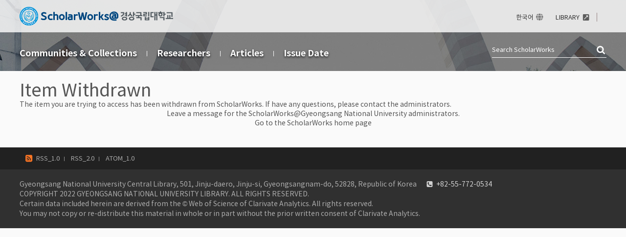

--- FILE ---
content_type: text/html;charset=UTF-8
request_url: https://scholarworks.gnu.ac.kr/handle/sw.gnu/35142
body_size: 2164
content:
<!DOCTYPE html>
<html lang="en">
<head>
    <title>ScholarWorks@Gyeongsang National University: Item Withdrawn</title>
    <meta http-equiv="Content-Type" content="text/html; charset=UTF-8"/>
    <meta name="Generator" content="DSpace 5.10"/>
    <meta name="Description" content="ScholarWorks@Gyeongsang National University: Item Withdrawn"/>
    <meta name="viewport" content="width=device-width, initial-scale=1.0">
    <link rel="shortcut icon" href="/favicon.ico" type="image/x-icon"/>
    <link rel="stylesheet" href="/css/bootstrap.min.css"/>
    <link rel="stylesheet" href="/css/layout.css"/>
    <link rel="stylesheet" href="/css/add.css"/>
    <link rel="stylesheet" href="/css/mquery.css"/>
    <!-- Slidebars CSS -->
    <link rel="stylesheet" href="/css/slidebars.css"/>
    <link rel="search" type="application/opensearchdescription+xml" href="/open-search/description.xml" title="DSpace"/>
        <script src="/js/jquery-3.7.1.min.js"></script>
    <script src="/js/jquery-migrate-3.3.2.min.js"></script>
    <script src='/static/js/jquery/jquery-ui-1.10.3.custom.min.js'></script>
    <script src='/static/js/bootstrap/bootstrap.min.js'></script>
    <script src="/js/jquery.scroll.pack.js"></script>
    <script src='/static/js/holder.js'></script>
    <script src="/utils.js"></script>
    <script src="/static/js/choice-support.js"></script>
    <script async src="https://www.googletagmanager.com/gtag/js?id=G-VWVQWT62J7"></script>
        <script>
            window.dataLayer = window.dataLayer || [];
            function gtag() {
                dataLayer.push(arguments);
            }
            gtag('js', new Date());
            gtag('config', 'G-VWVQWT62J7');
        </script>
        </head>
<body>
<div id="sb-site">
    <div class="m_header sub_header">
        <div class="header_wrap">
            <div class="header_box">
                <div class="header_inner">
                    <h1><a href="/"><img src="/image/background/logo.png" alt='ScholarWorks@Gyeongsang National University' /></a></h1>
<div class="tablet_nav sb-toggle-right">
                        <a href="#" class="tablet_nav_bt" id="mnav_bt">
                            <span class="line"></span>
                            <span class="line"></span>
                            <span class="line"></span>
                        </a>
                    </div>
                    <div class="h_r_box">
                        <ul class="h_r_link">
    <li><a href="/?locale=ko_KR" class="language">한국어</a></li>
            <li><a href="https://library.gnu.ac.kr" target="_blank" rel="noreferrer noopener"><span>LIBRARY</span></a></li></ul>
<div class="h_r_user">
    </div></div>
                </div>
            </div><!--header_box :e -->
        </div>
        <nav class="sub_nav_wrap">
            <div class="sub_nav_inner">
                <div class="sub_nav">
	<ul>
		<li><a href="/community-list">Communities&nbsp;&amp;&nbsp;Collections</a></li>
		<li><a href="/browse-researcher">Researchers</a></li>
		<li><a href="/browse?type=title">Articles</a></li>
		<li><a href="/browse?type=dateissued">Issue Date</a></li>
	</ul>
</div><div class="sub_top_search">
                    <form method="get" action="/simple-search" id="search_form">
                        <input type="text" name="query" placeholder="Search&nbsp;ScholarWorks"/>
                        <a href="javascript:document.getElementById('search_form').submit();" class="st_search_bt">검색</a>
                    </form>
                </div>
                <div class="search_bt_box">
                    <a href="/simple-search" class="sub_search_bt">Search</a>
                    <div class="mobile_s_inner">
                        <p class="mmobile_s_int"><input type="text" title="Search" name="query" placeholder="Search&nbsp;ScholarWorks"></p>
                        <input type="button" class="sub_search_bt" value="close"/>
                    </div>
                </div>
            </div>
        </nav>
    </div><!-- header :e -->
    <div class="sub_container"><h1>Item Withdrawn</h1>

    <p>The item you are trying to access has been withdrawn from ScholarWorks.  If have any questions, please contact the administrators.</p>
	
    <p class="text-center"><a href="/feedback">Leave a message for the ScholarWorks@Gyeongsang National University administrators.</a></p>
<p align="center">
        <a href="/">Go to the ScholarWorks home page</a>
    </p>

</div><!-- sub_container : e--><!-- Footer 에서 처리 -->

        <div class="footer_statics_wap">
    <div class="homepage_info">
        <div class="footer_r_box">
            <p>
                <a href="/feed/rss_1.0/site" class='rss_line'>RSS_1.0</a>
                        <a href="/feed/rss_2.0/site" class='rss_line'>RSS_2.0</a>
                        <a href="/feed/atom_1.0/site" >ATOM_1.0</a>
                        </p>
        </div>
    </div>
</div>
<div class="footer_wrap">
    <div class="footer_inner">
        <div class="footer_address">
            <div class="fd_text">
                <p>Gyeongsang National University Central Library, 501, Jinju-daero, Jinju-si, Gyeongsangnam-do, 52828, Republic of Korea<span class="footer_phone"><a href="tel:+82-55-772-0534">+82-55-772-0534</a></span>
                    </p>
                <p>COPYRIGHT 2022 GYEONGSANG NATIONAL UNIVERSITY LIBRARY. ALL RIGHTS RESERVED.</p>
                <p>Certain data included herein are derived from the &copy; Web of Science of Clarivate Analytics. All rights reserved.<br/>You may not copy or re-distribute this material in whole or in part without the prior written consent of Clarivate Analytics.</p>
            </div>
        </div>
    </div>
</div>
</div><!-- sb-site -->
	
	<!-- 오른쪽 메뉴 -->
	<div class="sb-slidebar sb-right">

	<div class="left_nav_wrap">
		<div class="right_login_top">
			<div class="user_info_inner">
				</div>

		</div>
	</div>

	<div class="right_nav_box">
		<div class="m_browse_title">
			<h3>BROWSE</h3>
			<div class="mobile_language">
			<a href="/?locale=ko_KR">한국어</a>
			</div>
		</div>
		<ul>
			<li><a href="/community-list">Communities&nbsp;&amp;&nbsp;Collections</a></li>
<li><a href="/browse-researcher">Researchers</a></li>
<li><a href="/browse?type=title">Articles</a></li>
<li><a href="/browse-journal">Journals</a></li></ul>
	</div>
	<div class="rn_top_box">
		<ul>
			<li><a href="https://library.gnu.ac.kr" target="_blank" rel="noreferrer noopener"><span>LIBRARY</span></a></li></ul>
	</div>
</div><!-- Slidebars -->
	<script src="/js/slidebars.js"></script>
		<script>
			(function($) {
				$(document).ready(function() {
					$.slidebars();
				});
			}) (jQuery);
		</script>
    </body>
</html>

--- FILE ---
content_type: text/css
request_url: https://scholarworks.gnu.ac.kr/css/layout.css
body_size: 15575
content:
@charset "utf-8";
@import "add.css";

@font-face {
    font-family: 'Noto Sans KR';
    font-style: normal;
    font-weight: normal;
    src: url(../font/NotoSansKR-Regular.woff2) format('woff2'),url(../font/NotoSansKR-Regular.woff) format('woff'),url(../font/NotoSansKR-Regular.otf) format('opentype');}


@font-face {
    font-family: 'Noto Sans KR';
    font-style: normal;
    font-weight: bold;
    src: url(../font/NotoSansKR-Bold.woff2) format('woff2'),url(../font/NotoSansKR-Bold.woff) format('woff'),url(../font/NotoSansKR-Bold.otf) format('opentype');}



@font-face {
    font-family: 'GmarketSans';
    font-style: normal;
    font-weight: normal;
    src:  url('../font/GmarketSansMedium.woff') format('woff'),
    url(../font/GmarketSansMedium.ttf) format('truetype');
}

@font-face {
    font-family: 'GmarketSans';
    font-style: normal;
    font-weight: bold;
    src:  url('../font/GmarketSansBold.woff') format('woff'),
    url(../font/GmarketSansBold.ttf) format('truetype');
}








*{-webkit-box-sizing:border-box;-moz-box-sizing:border-box;box-sizing:border-box}:before,:after{-webkit-box-sizing:border-box;-moz-box-sizing:border-box;box-sizing:border-box}



* {padding:0; margin:0;}
html { width:100%;height: 100%; -webkit-tap-highlight-color: rgba(0,0,0,0); -webkit-text-size-adjust: 100%; -ms-text-size-adjust: 100%; }
body {  width:100%;  height: 100%;line-height:normal; background:#fafafa;font-size: 14px; color:#555;  font-family:Noto Sans KR,Nanum Barun Gothic,Malgun Gothic,맑은 고딕, Verdana,Arial, '돋움', Dotum;  }
body, div, dl, dt, dd, ul, ol, menu, li, h1, h2, h3, h4, h5, h6, pre, form, fieldset, input, textarea, blockquote, th, td, p { margin: 0px; padding: 0px; }
table { border-collapse: collapse; border-spacing: 0px;}
fieldset, img, abbr, acronym { margin: 0px; border: 0px; _vertical-align: top; }
address, caption, cite, code, dfn, em, var { font-style: normal; font-weight: normal; }
ol,ul,menu { list-style: none; }
legend { position: absolute;visibility: hidden;height: 0;line-height: 0;font-size: 1px;  }
q:before, q:after { content:''; }
a { color: #555; text-decoration: none; }
a:hover { text-decoration: none; }
hr { display: none; }
em { color: inherit; font-weight: normal; font-style: normal; }
table caption {display: none;}
input[type="checkbox"],input[type="radio"] { vertical-align: middle; }
:focus{outline: none;}

/*공통클래스*/
.mgb_0 { margin-bottom:0px !important;}
.mgt_0 { margin-top:0px !important;}
.mgb_5 { margin-bottom:5px !important;}
.mgb_10 { margin-bottom:10px !important;}
.mgb_20 { margin-bottom:20px !important;}
.mgb_30 { margin-bottom:30px !important;}
.mgb_35 { margin-bottom:35px !important;}
.mgb_40 { margin-bottom:40px !important;}
.mgb_50 { margin-bottom:50px !important;}
.mgb_60 { margin-bottom:60px !important;}

.mgr_0 { margin-right:0px !important;}
.mgr_5 { margin-right:5px !important;}
.mgr_10 { margin-right:10px !important;}
.mgr_20 { margin-right:20px !important;}
.mgt_5 { margin-top:5px !important;}
.mgt_10 { margin-top:10px !important;}
.mgl_5 { margin-left:5px !important;}
.mgl_10 { margin-left:10px !important;}

.dp_none {  display: none; }
.dp_inline { display: inline !important;}
.clear { clear:both !important;}
.fl_none { float: none !important;}
.fl_left{ float:left !important;}
.fl_right{ float:right !important;}
.al_right { text-align: right !important;}
.al_left { text-align: left !important;}
.al_center { text-align: center !important;}
.bold_t { font-weight: bold !important;}
.int_type01 {  height: 26px;border:1px solid #b7b7b7; width:99.8%; vertical-align: middle; font-size: 14px;}

.inputtype_a {      border: 1px solid #b2b2b2;height: 26px; width: 100%; background: #fff;}

.int_br_none { border:0px !important;}
.select_type01 { border:1px solid #ccc; background: #fff;height:24px;  font-size:14px; vertical-align: middle; }
.select_type02 { border:1px solid #b7b7b7; background: #fff;height:24px; width:99.8%;  font-size:12px; vertical-align: middle; }
.textarea_type {width:99.8%; border:1px solid #cacaca; }
.seltype_a { border: 1px solid #b2b2b2;height: 26px;width: 100%;background: #fff; vertical-align: top;font-size: 12px; border-radius: 4px; }


.h_fix:after {clear: both; }
.h_fix:after,
.h_fix:before { display: table;content: " "; }

.ani_ef {  -webkit-transition: all 0.3s ease; /* Safari and Chrome */
    -moz-transition: all 0.3s ease; /* Firefox */
    -ms-transition: all 0.3s ease; /* IE 9 */
    -o-transition: all 0.3s ease; /* Opera */
    transition: all 0.3s ease; }

.col_width { width:1200px; margin: 0 auto;}


.brick { position: relative; background: #fff; border-radius: 4px; box-shadow: 0px 2px 5px rgba(0,0,0,0.1);  transition:all 0.3s ease; }
.brick:hover{box-shadow: 0px 5px 15px rgba(0,0,0,0.3); }





.m_header  {  background: url(../image/background/visual_bg.jpg) no-repeat 50% 0; background-attachment: fixed;  padding: 0 0 80px 0; }
.header_wrap { background: rgba(255,255,255,0.8);    }

.header_box { margin: 0 auto; width:1200px;}
.header_box .tablet_nav { display: none;  }
.header_box .header_inner {  width:1200px; margin: 0 auto 70px auto; height: 66px; }
.header_box .header_inner h1 {padding: 0px 0px 0px 0px;  float: left;  }
.header_box .header_inner h1 a{   width: 430px;height: 66px;  background: url(../image/background/logo.png) no-repeat 0 50%;    display: block; text-indent: -9999px; overflow: hidden;     }
.header_box .header_inner h1 em { display: inline-block; font-size: 12px; color: #fff; font-weight: normal; background: url(../image/background/logo_line.png) no-repeat left 50%;    margin: 0 0 0 8px;    padding: 0 0 0 8px; vertical-align: middle;    }

.main_search_wrap h2 {  font-size: 32px; color: #fff; text-align: center; font-family:GmarketSans; margin-bottom: 10px; }
.m_s_t_box { font-size: 16px; color: #fff;  font-family:GmarketSans;text-align: center; margin-bottom: 15px;   }


.header_search { position: relative; margin: 0 auto 30px auto; width:630px; height: 56px; border-radius: 28px;  background: #fff; }
.header_search dl  {  position: relative; padding: 0 70px 0 162px; }
.header_search dl dt{ display: none; }



.header_search dl .int_dd { padding: 17px 0px 0px 0px;  height: 45px; background: #fff;}
.header_search dl .int_dd .inttype{  width:100%; height: 22px;border: 0px; font-weight: bold; color: #222;  font-size: 16px; }

.header_search dl .s_bt_dd { position: absolute; right:2px;top:2px; }
.header_search dl .s_bt_dd a{ display: block; width:52px; height: 52px;background: url(../image/background/m_search_icon.png) no-repeat 50% 50%; border-radius: 26px;  text-indent: -99999px; display: inline-block; }
.header_search dl .s_bt_dd a:hover { background-color:#f3f3f3;  }
.header_search dl .m_s_sel {  position: absolute; left:10px; top:17px; display: block;width: 140px; border-right: 1px solid #ddd; }
.header_search dl .m_s_sel select {      border: 0px;background: #fff;height: 20px;outline: none;font-size: 15px;  }



.main_quick_wrap { text-align: center; }
.m_q_box { display: inline-block; padding: 0 30px;}
.m_q_box a{ display: block; background: url(../image/background/m_quick_icon01.png) no-repeat 50% 0; padding: 62px 0 0 0; }
.m_q_box .m_q_icon02 {  background: url(../image/background/m_quick_icon02.png) no-repeat 50% 2px;}
.m_q_box .m_q_icon03 {  background: url(../image/background/m_quick_icon03.png) no-repeat 50% 2px;}
.m_q_box .m_q_icon04 {  background: url(../image/background/m_quick_icon04.png) no-repeat 50% 5px;}
.m_q_box strong { font-size: 16px; color: #fff; text-align: center;font-family:GmarketSans; font-weight: bold;  display: block;margin-bottom: 10px; }
.m_q_box p { width: 210px;text-align: center;line-height: 28px;  border-radius: 14px; background-color: rgba(255,255,255,0.7); font-weight: bold; color: #222;  transition:all 0.3s ease; }



.m_q_box a:hover p {  background-color:#0099d9;  color: #fff; }


.m_container { width:1200px; margin: 0 auto;  padding-bottom: 35px;  }
.m_container .con_inner{margin-top: -40px;  }


#news_slide_wrap .item { position: relative; }
#news_slide_wrap .item img{display: block; width: 100%;height: auto; }
#news_slide_wrap .slide_text {color: #fff;  background: url(../image/background/slide_text_bg.png) repeat 0 0;  position: absolute;  bottom: 0; width:100%; padding: 10px 0;}
#news_slide_wrap .slide_text span { display: block; font-size: 16px; padding: 0 10px; margin: 0 25px 8px 0; text-overflow: ellipsis;
    white-space: nowrap;
    word-wrap: normal;
    overflow: hidden;
    width: auto;  }
#news_slide_wrap .slide_text em{display: block; font-size: 14px; color:#e4e2e2; padding: 0 10px; overflow:hidden; height:36px;}

#news_slide_wrap .owl-nav.disabled+.owl-dots { margin:0; position: absolute; right:0; top:-40px; }

#news_slide_wrap .owl-dots .owl-dot span { transition:all 0.3s ease; }
#news_slide_wrap .owl-dots .owl-dot.active span { width: 25px;background: #0099d9;  }






.m_contents { }
.m_contents:after {clear: both; }
.m_contents:after,
.m_contents:before { display: table;content: " "; }

.left_contents { float:left; width:57%;}
.right_contents { float:right; width:40%; }
.mh3_title{   font-weight: normal; color: #222; font-size:18px;margin-bottom: 20px;font-family: GmarketSans;}
.mh3_title span { display: inline-block; color: #144ca8; }
.m_con_box { position: relative; margin-bottom: 15px; padding: 20px}


.more_plus{ position: absolute; right:0px; top:1px; background:#e8e8e8 url(../image/background/more_plus.png) no-repeat 50% 50%; width:28px; height: 28px; display: block;  text-indent: -99999px; border-radius: 14px;  }
.more_plus:hover { background-color:#e1e1e1;     }
.m_con_box .more_plus { right:15px; top:15px; }



.w_researcher { padding: 15px; }

.researcher_area { overflow: hidden; }
.researcher_area:after { content: '';display: block; clear: both; }
.researcher_img_box { background: url(../image/background/m_img_shadow.png) no-repeat right bottom;padding:0 8px 8px 0; float: left;    }
.researcher_img_box span { border:1px solid #dfdfdf; display: inline-block; line-height: 0; overflow: hidden; border-radius: 5px; }
.researcher_img_box span img { width:120px; height: 144px;  }


.reseacher_info { margin: 0 0 0 150px; }
.reseacher_info dl dt{ margin-bottom: 4px;}
.reseacher_info dl dt a{ color:#1d1254; font-size: 18px; font-weight: normal;  display: block; }
.reseacher_info dl dt a:hover{ text-decoration: underline; }
.reseacher_info dl dd {  color:#776f6f; font-size: 14px;   }
.reseacher_info dl .interests_dd { margin: 20px 0 0 0;}
.reseacher_info dl .interests_dd span { display:inline-block; background:#eaeaea; font-size: 12px; color: #555;  line-height: 22px; border-radius: 11px; padding:0 10px; margin-bottom: 10px;  }
.reseacher_info dl .interests_dd li { padding: 0 0 0 7px; overflow: hidden;height: 63px; }



.mlist_ul  { margin: 0 -20px; }
.mlist_ul li {position: relative; padding: 0 20px; }
.mlist_ul li:nth-child(even) { background: #f5f5f5; }
.mlist_ul li .dot { display: block;  background: url(../image/background/bullet_list02.gif) no-repeat 0px 15px; padding:9px 10px 9px 10px; font-size: 15px; font-weight: normal; color: #3d3535;line-height: 18px; text-overflow: ellipsis;
    white-space: nowrap;
    word-wrap: normal;
    overflow: hidden;    }
.mlist_ul li a:hover{ text-decoration: underline; }






.recent_list_box li { border:1px solid #dfdfdf; padding: 10px; border-radius: 3px; background: #fff;margin-bottom: 5px; transition:all 0.3s ease; }
.recent_list_box li:nth-child(even) { background: #f5f5f5; }
.recent_list_box li:last-child{ margin-bottom: 0px;  }
.recent_list_box li:hover {border:1px solid #8c1b2f;  transform: translate(3px, -3px); }
.recent_list_box li .r_l_title_t  { font-size: 15px; padding: 0 0 0 15px;   background: url(../image/background/square_bullet03.png) no-repeat 0px 8px;  display: block; color: #111;  max-height: 41px; overflow: hidden; margin-bottom: 10px; line-height: 22px; }

.recent_list_box li p { font-size: 13px;  color: #555; padding: 0 0 0 15px; position: relative; overflow: hidden; }
.recent_list_box li p em {  background: url(../image/background/col_line.png) no-repeat right 50%; padding-right:10px; margin-right: 10px; display: block; text-overflow: ellipsis;white-space: nowrap;word-wrap: normal;overflow: hidden; max-width: 200px; float: left;  }
.recent_list_box li p .r_l_date_t { float: left;  }

.rl_right_icon { float: right;    }
.rl_right_icon a{  width:18px; height: 18px; display: block; float: left;   text-indent: -9999px;overflow: hidden;   }
.rl_right_icon .list_pdf_icon  {   background: url(../image/background/list_download_icon.png) no-repeat 0px 0px;   }
.rl_right_icon .list_oa_icon  {  background: url(../image/background/oa_icon.png) no-repeat 50% 0px; margin: 0 0 0 4px;   }










.add_iconlist li a  { width:346px;}



/*rss 추가*/

.rss_img_wrap, .rss_link_wrap {display: inline-block; margin-right:5px; }
.rss_link_wrap {font-size: 20px; font-weight: bold; }
.rss_img {vertical-align: bottom; }
span.bar {color: #898787; display: inline-block; margin-right:5px; }

/*morebtn mobile 추가*/
.more_mobile{display:none; position: absolute; right:0px; top:12px;background:#a3a3a3 url(../image/background/plus_icon.gif) no-repeat 50% 50%; width:23px; height: 23px; text-indent: -99999px; margin-right: 10px; }
.more_mobile:hover {background:#969696 url(../image/background/plus_icon.gif) no-repeat 50% 50%;   }
.footer_banner {clear: both; border-top:1px solid #d1d1d1; background: #f6f6f6; border-bottom: 0px; overflow: hidden; }
.footer_banner:after { content: ''; display: block; clear: both; }
.footer_banner ul { width:1200px; margin: 0 auto;}
.footer_banner ul li { background: url(../image/background/footer_bline.png) no-repeat right 50%;  float: left; width:25%; }
.footer_banner ul .last_banner { background: none; }
.footer_banner ul li a {text-align:left;  display: block;   background: url(../image/background/banner_arrow.png) no-repeat right 50%;  padding:10px 0 10px 15px; }
.footer_wrap{ background: #303030;  margin: 0 0 0 0px; overflow: hidden; }
.footer_wrap:after {content: ''; display: block; clear: both}
.footer_wrap .footer_inner { width:1200px;  margin: 0 auto; }
.footer_statics_wap { background: #212121; }
.homepage_info { overflow: hidden; line-height: 44px;  position: relative;  width: 1200px; margin: 0 auto; }
.homepage_info:after { content: ''; display: block; clear: both; }
.homepage_info dl dt { font-size: 14px; color: #7cd5ef;  float: left;   background: url(../image/background/homepage_info_line.png) no-repeat right 50%; margin-right: 16px; padding-right: 15px; line-height: 44px; }
.homepage_info dl dd {margin-right: 20px; font-size: 14px; color: #a8a8a8;  float: left; line-height: 44px;  }
.homepage_info dl dd:last-child  { margin-right: 0px;}
.homepage_info dl dd span{ color: #dbdbdb; display: inline-block; margin-left: 4px;font-weight: bold; }
.footer_address {  color: #adadad; font-size: 14px;   padding: 20px 0;}


.fd_text {  }
.fd_text p { line-height: 20px;   }
.footer_phone { display: inline-block; padding: 0 0 0 20px; background: url(../image/background/footer_phone.png) no-repeat 0 4px; margin-left: 20px }
.footer_mail { display: inline-block; padding: 0 0 0 20px; background: url(../image/background/footer_mail_icon.png) no-repeat 0 4px; margin-left: 10px  }

.tablet_nav { float: right; }
.tablet_nav .tablet_nav_bt{ display:  block; width:66px;height: 66px; background: #0099d9;  padding: 16px 0 0 0; text-align: center;  }
.right_nav_box h3 { font-size: 18px; line-height: 69px;height: 69px; font-weight: bold; color: #979797; background: #292929;padding: 0 0 0 20px;margin-bottom: 14px;  }
.right_nav_box ul li { border-bottom: 1px solid #404040;}
.right_nav_box ul li a {display:block;line-height:40px;font-weight: bold;font-size: 16px; color: #b9b9b9;  background: url(../image/background/right_nav_arrow.gif) no-repeat right 50%;  padding:0 0 0 16px;}

.tablet_nav_bt .line{
    width: 34px;
    height: 4px;
    background-color: #fff;
    display: block;
    margin: 6px auto;
    -webkit-transition: all 0.8s ease-in-out;
    -o-transition: all 0.8s ease-in-out;
    transition: all 0.8s ease-in-out;
}

.sb-active-right .tablet_nav_bt .line:nth-child(2){
    opacity: 0;

}

.sb-active-right .tablet_nav_bt  .line:nth-child(1){
    -webkit-transform: translateY(10px) rotate(45deg);
    -ms-transform: translateY(10px) rotate(45deg);
    -o-transform: translateY(10px) rotate(45deg);
    transform: translateY(10px) rotate(45deg);

}
.sb-active-right .tablet_nav_bt  .line:nth-child(3){
    -webkit-transform: translateY(-10px) rotate(-45deg);
    -ms-transform: translateY(-10px) rotate(-45deg);
    -o-transform: translateY(-10px) rotate(-45deg);
    transform: translateY(-10px) rotate(-45deg);

}
.header_inner .library_link { display: block; float: right; padding:6px 17px 0 17px;  margin: 19px 0 0 0; height: 30px; background: transparent; border-radius: 15px; transition:all 0.3s ease; }
.header_inner .library_link span  {  color: #222;  background: url(../image/background/header_link_icon.png) no-repeat right 50%;  display: inline-block; padding: 0 20px 0 0;}
.header_inner .library_link:hover{ background: #fff; }

/*.footer_r_box { position: absolute; right:0; top:0; }*/
.footer_r_box p {background: url(../image/background/footer_rss_icon.png) no-repeat 12px 50%; float: left; padding: 0 14px 0 34px;}
.footer_r_box p a{ color: #a8a8a8; font-size: 13px;  display: inline-block;  background: url(../image/background/footer_rss_line.png) no-repeat right 50%;  padding: 0 10px 0 0; margin-right: 10px;   }
.footer_r_box p a:hover { text-decoration: underline;   }

.footer_r_box p a:last-child {  background: none;   padding: 0 0px 0 0; margin-right: 10px;  }


.footer_r_box p .rss_line {   background: url(../image/background/footer_rss_line.png) no-repeat right 50%;  padding: 0 10px 0 0; margin-right: 10px;  }
.homepage_info .contact_bt { color:#dbdbdb; display: block; float: right;background:#0e0e0e url(../image/background/footer_mail.png) no-repeat 15px 50%; padding: 0 20px 0 34px; height: 44px;     line-height: 44px; }
.homepage_info .contact_bt:hover { text-decoration: underline; }




/* sub */





.sub_header {   background: url(../image/background/sub_visual_bg.jpg) no-repeat 50% 0px; background-attachment: fixed; padding: 0;}
.sub_header .header_inner {     margin: 0 auto 0px auto; }





.sub_nav_wrap { overflow: hidden; margin:7px 0 0 0; }
.sub_nav_inner  { width: 1200px;margin: 0 auto; }

.sub_nav { float: left; }
.sub_nav ul li { float: left; padding: 0 21px 0 0;background: url(../image/background/nav_line.png) no-repeat right 50%; margin-right: 20px;font-weight: bold;  }
.sub_nav ul li:last-child { padding: 0 0px 0 0;background:none;  }
.sub_nav ul li a{ display: block; font-weight: bold; font-size: 18px; color: #fff; line-height: 72px; background: url(../image/background/nav_on.png) repeat-x 0 73px; text-shadow: 0 2px 4px rgba(0,0,0,0.8);
    -webkit-transition: all 0.3s ease-in-out;
    -o-transition: all 0.3s ease-in-out;
    transition: all 0.3s ease-in-out; }
.sub_nav ul li a:hover,
.sub_nav ul .on a {  background: url(../image/background/nav_on.png) repeat-x 0 bottom;}





.sub_top_search  { float: right; border-bottom: 1px solid #fff;  position: relative;  padding: 0 26px 4px 0; width:234px; margin: 18px 0 0 0; }
.sub_top_search .st_search_bt { display: block;  position: absolute; right:0; top:2px;background: url(../image/background/st_search_bt.png) no-repeat 0 0px;  width:20px; height: 20px; text-indent: -99999px; }
.sub_top_search input { background: transparent; border:0px; font-size: 13px;  color: #f3d5b7; height: 22px; width:99.8%;}
.sub_top_search input::-webkit-input-placeholder { font-size:13px;color: #fff; }
/* Firefox 4-18 */
.sub_top_search input:-moz-placeholder { font-size:13px;color: #fff; }
/* Firefox 19+ */
.sub_top_search input::-moz-placeholder { font-size:13px;color: #fff; }
/* IE10+ */
.sub_top_search input:-ms-input-placeholder { font-size:13px;color: #fff; }
.sub_container { margin: 0 auto;padding:20px 0  40px 0;  width:1200px;  }
.sub_container:after {clear: both; }
.sub_container:after,
.sub_container:before { display: table;content: " "; }



.top_option_wrap {background: #fff; padding: 30px 0 0px 0; margin-bottom: 16px; box-shadow: 0 2px 4px rgba(72,72,72,0.4); overflow: hidden; }
.top_option_wrap .sub_title { margin:0 auto 20px auto;  width:1200px; }
.top_option_wrap .sub_title h3{ font-size: 18px; }



.form_search_wrap {  margin: 0 auto; width:648px; margin-bottom: 20px;}
.form_search_wrap:after {clear: both; }
.form_search_wrap:after,
.form_search_wrap:before { display: table;content: " "; }

.search_field_box {border:1px solid #b2b2b2;position: relative; height: 38px;padding: 3px 40px 0 10px; border-radius: 7px; }
.search_field_box .sf_int { border:0px; width:99.8%; height: 30px; font-size: 15px; font-weight: normal; color: #333; }
.search_field_box .sf_int::-webkit-input-placeholder { color: #7e7e7e; }
/* Firefox 4-18 */
.search_field_box .sf_int:-moz-placeholder { color:#7e7e7e; }
/* Firefox 19+ */
.search_field_box .sf_int::-moz-placeholder { color:#7e7e7e; }
/* IE10+ */
.search_field_box .sf_int:-ms-input-placeholder {color:#7e7e7e; }

.fs_bt { position: absolute;right: 2px;top: 2px;width: 30px; height: 30px; background: url(../image/background/sub_search_bt.png) no-repeat 50% 50%; text-indent: -99999px;border:0px; }
.browse_alphabet {     width: 908px; margin: 0 auto 26px auto; overflow: hidden;}
.browse_alphabet a{float: left; display:block;text-align: center;  font-size: 16px; color: #333; border:1px solid transparent;   height: 32px; line-height: 32px; border-radius: 16px;min-width: 32px;  -webkit-transition: all 0.3s ease; /* Safari and Chrome */
    -moz-transition: all 0.3s ease; /* Firefox */
    -ms-transition: all 0.3s ease; /* IE 9 */
    -o-transition: all 0.3s ease; /* Opera */
    transition: all 0.3s ease;}
.browse_alphabet a:hover{ border:1px solid #787878;  text-decoration: underline;}
.browse_alphabet .on  { background:#0099d9;color: #fff; }
.mobile_select { display: none;}
.alphabet_eng {overflow: hidden; margin-bottom: 10px;}
.browse_alphabet .key_all { width:60px;}
.page_num_box {margin-bottom: 13px; padding: 0 0 0 20px; background: url(../image/background/page_num_icon.png) no-repeat 0 0;color: #777;  }




/* paginate  */
.paginate_complex {
    line-height: normal;
    text-align: center;
    margin: 20px 0 0px 0; padding-bottom: 30px;
}

.paginate_complex a,
.paginate_complex strong {
    display: inline-block;
    position: relative;
    z-index: 2;
    margin: 0 -2px;
    padding: 0px 8px;
    line-height: 22px;
    font-size: 13px;
    color: #777;
    text-decoration: none;
    vertical-align: middle
}

.paginate_complex a:hover,
.paginate_complex a:active,
.paginate_complex a:focus {
    background-color: #f8f8f8;
}

.paginate_complex strong {
    color: #2c34d3;
    font-weight: bold;
    border-radius: 3px;
}

.paginate_complex .direction {
    border: 1px solid #dcdbdb;
    text-indent: -9999px;
    width: 28px;
    margin: 0;
    height: 28px;
    text-decoration: none !important;
    z-index: 1;
    border-radius: 14px;
}

.paginate_complex .first_prev {
    background: #fff url(../image/background/pagenav_bg.png) no-repeat 8px 50%;
    margin: 0;
}

.paginate_complex .prev {
    background: #fff url(../image/background/pagenav_bg.png) no-repeat -21px 50%;
    margin-left: 4px;
}

.paginate_complex .last_next {
    background: #fff url(../image/background/pagenav_bg.png) no-repeat -76px 50%;
    margin: 0;
}

.paginate_complex .next {
    background: #fff url(../image/background/pagenav_bg.png) no-repeat -46px 50%;
    margin-right: 4px;
}

.paginate_complex .direction:hover,
.paginate_complex .direction:active,
.paginate_complex .direction:focus {
    border: 1px solid #636363;
    position: relative;
    z-index: 999;
}




.researcher_card {margin: 10px 0; border:1px solid #d9d9d9; background: #fff;border-radius: 4px;   position: relative;padding: 12px; -webkit-transition: all 0.3s ease; /* Safari and Chrome */
    -moz-transition: all 0.3s ease; /* Firefox */
    -ms-transition: all 0.3s ease; /* IE 9 */
    -o-transition: all 0.3s ease; /* Opera */
    transition: all 0.3s ease;  box-shadow: 0 0 12px #fff;  }
.researcher_card:after { display: block;content: '';  width:3px; height: 16px;position: absolute; left:-1px; top:14px; background: #705757;  }
.researcher_card:hover { border:1px solid #0099d9;box-shadow: 0 0 12px #d0d0d0;   }

.researcher_info_top dl dt   {     font-size: 16px;
    margin-bottom: 5px;
    color: #222;
    padding: 0 0 0 16px; height: 34px;overflow: hidden;
    background: url(../image/background/sm_authors_icon.png) no-repeat 0 2px;
    font-weight: normal;     }
.researcher_info_top dl dd   { height: 41px; overflow: hidden;  margin-bottom: 5px; color: #888}
.researcher_info_top dl .ra_dd   { color: #999;      text-overflow: ellipsis;white-space: nowrap; word-wrap: normal; overflow: hidden;width: 190px; font-style: italic; font-size: 11px; }


/*
.l_featured_icon {  content: ''; display: block; position: absolute; right:7px; top:7px; width: 14px; height: 20px;   background: url(../image/background/featured_r_icon.png) no-repeat 0 0; }

.l_featured_icon em { display: block; width: 0; height: 0; text-indent: -9999px; overflow: hidden;  }

.l_featured_icon:after { content: 'Featured Researcher'; display:none; clear: both; position: absolute; left:-100px;top:25px; font-size: 12px; width: 132px; text-align: center; background: #000;color: #fff; height:20px; line-height: 19px;border-radius: 3px; }

.l_featured_icon:hover:after { display: block; }
*/

.l_featured_icon:after { content: ''; display:block; clear: both; position: absolute;right:7px;top:6px; width: 14px; height: 20px;  background: url(../image/background/featured_r_icon.png) no-repeat 0 0;   }





.add_widget {    padding: 30px 0 40px 0; }
.add_widget .sub_contents { float: left; width:75%; }
.add_widget .sub_right_box { float: right; width:22%;   }

.v_aside_wrap { padding: 15px;}


.s_pd_inner { padding: 20px; }
.aside_wrap { padding: 0px 17px; }



.researcher_view_wrap { overflow: hidden;  margin-bottom: 40px;  position: relative}
.researcher_view_wrap:after { content: ''; display: block; clear: both;  }
.pic_box { background: url(../image/background/img_shadow.png) no-repeat right bottom; padding: 0 4px 5px 0;  float: left; }
.pic_box span {  display: block;   padding: 5px;border:1px solid #d9d9d9;}
.pic_box span img{ width:116px; height: 145px;}

.researcher_info { margin: 2px 0 0 164px;position: relative;  }
.researcher_info .r_name { font-size: 16px; margin-bottom: 10px; }
.researcher_info .r_name strong{ font-size: 24px; line-height: 31px; color: #0099d9;font-weight: bold; }

.ri_circle a {vertical-align: top; display: inline-block; width:31px; height: 31px; text-indent: -99999px;  margin-left: 8px;   }
.ri_circle .r_type { background: url(../image/background/researcher_r.png) no-repeat 0 0;    }
.ri_circle  .ri_type { background: url(../image/background/researcher_id.png) no-repeat 0 0;    }
.ri_circle  .scopus_type { background: url(../image/background/researcher_sc.png) no-repeat 0 0;    }

.rc_text { font-size: 16px;border-bottom: 1px solid #e2e2e2;padding: 0 0 15px 0;margin-bottom: 18px;}


.basic_info { overflow: hidden;}
.basic_info:after { content: ''; display: block; clear: both;  }
.r_info_dl {  margin-bottom: 8px;  overflow: hidden; }
.r_info_dl dt { float: left; background: url(../image/background/r_info_icon01.png) no-repeat 0 0px;font-size: 14px; color: #555; padding:0 0 0 32px;  line-height: 26px;   }
.r_info_dl dd { margin: 0 0 0 152px;  line-height: 26px;font-size: 15px;   }
.d_link { color: #3d72b2; text-decoration: underline;   margin-right: 5px; display: inline-block;    }
.d_link:hover {  color: #18467c; text-decoration: underline;    }


.ri_box { overflow: hidden; }
.ri_box ul li { float: left; width:33.3%;   padding:0 0 0 32px; line-height: 26px; color: #555;  }
.ri_box ul .ri_icon01  {   background: url(../image/background/r_info_icon02.png) no-repeat 0 0px }
.ri_box ul .ri_icon02  {   background: url(../image/background/r_info_icon03.png) no-repeat 0 0px }
.ri_box ul .ri_icon03  {   background: url(../image/background/r_info_icon04.png) no-repeat 0 0px }

.ri_box ul .disable_type  {  opacity: 0.4}
.ri_box ul .disable_type a { color: #777; background:none; text-decoration: none;  cursor: default}




.ri_box ul .ri_icon01 span   { display: inline-block;color:#000;  margin: 0 9px 0 0;   }
.ri_box ul li a { display: inline-block; padding: 0 20px 0 0;background: url(../image/background/r_info_arrow.png) no-repeat right 8px;    text-decoration: underline; font-size: 15px; }
.ri_type_box { position: absolute; right:0; top:0; }
.ri_type_box a { margin-left: 5px; display: inline-block; width:34px; height: 34px; text-indent: -99999px;  }
.rid_type { background: url(../image/background/r_rid_icon.png) no-repeat 0 0; }
.id_type { background: url(../image/background/r_id_icon.png) no-repeat 0 0; }
.rg_type { background: url(../image/background/r_rg_icon.png) no-repeat 0 0; }
.gi_type { background: url(../image/background/r_gi_icon.png) no-repeat 0 0; }
.si_type { background: url(../image/background/r_si_icon.png) no-repeat 0 0; }


.rid_type_dis {
    background: url(../image/background/r_rid_icon_gray.png) no-repeat 0 0;
}

.id_type_dis {
    background: url(../image/background/r_id_icon_gray.png) no-repeat 0 0;
}

.rg_type_dis {
    background: url(../image/background/r_rg_icon_gray.png) no-repeat 0 0;
}

.gi_type_dis {
    background: url(../image/background/r_gi_icon_gray.png) no-repeat 0 0;
}

.si_type_dis {
    background: url(../image/background/r_si_icon_gray.png) no-repeat 0 0;
}


.tab_wrap { overflow: hidden;  padding: 0 0 0 1px; margin-bottom: 24px;  background: url(../image/background/tab_line_bg.png) repeat-x 0 bottom;    }
.tab_wrap:after { content: ""; clear:both; display:block;}
.tab_wrap ul li { float:left; }


.w_16 ul li {width: 16.66%; }
.w_25 ul li { width:25%;  }
.w_33 ul li { width:33.3%;  }
.w_20 ul li { width:20%;  }
.tab_wrap ul li a{display: block;border:1px solid #dadada;  height: 36px; line-height: 36px; background:#f3f3f3; color:#777; text-align: center; margin-left: -1px; font-size: 14px; letter-spacing: -1px;   }
.tab_wrap ul li a:hover { background: #f9f9f9;}
.tab_wrap ul li .on {background: #0099d9 !important; color:#fff;  border:1px solid #54c5c3 !important; position: relative;  }
.list_top_box { overflow: hidden;
    margin-bottom: 10px;
    padding: 15px 20px 0 20px;
    border-bottom: 1px solid #ddd; }
.list_top_box .page_num_box { float: left; }

.list_pd_type {padding: 15px 0px 0 0px;  }
.list_right_option { float: right; }

.list_top_box .list_sort_box {  float: left; }
.list_sort_box ul li{ float: left; padding-left:14px; margin-left: 14px; background: url(../image/background/sort_line.png) no-repeat 0 50%;    }
.list_sort_box ul li:first-child {  padding-left:0px; margin-left: 0px; background: none;    }
.list_sort_box ul li a{  display: block;  line-height: 22px; }
.list_sort_box ul li a em { text-align: left; display: inline-block; width:9px; height: 20px;text-indent: -99999px; margin-left: 10px;  }
.list_sort_box ul li .des_type em {  background: url(../image/background/sort_arrow.png) no-repeat right -25px;    }
.list_sort_box ul li .as_type em {  background: url(../image/background/sort_arrow.png) no-repeat right 3px;    }


.list_sel {  display: inline-block; vertical-align: middle; }

.article_list_box {  position: relative; padding: 0 0px 20px 0; border-bottom: 1px solid #dadada; margin-bottom: 20px;}
.alb_title_box {     margin: 0 0 8px 0px; padding: 0 0px }
.alb_title { display: inline; font-size: 16px; color: #222;font-weight: bold;line-height: 20px;vertical-align: middle; }
.alb_title:hover {  text-decoration: underline; }

.abl_under_row { overflow: hidden; padding: 0 20px;  }

.list_bt_box { float: left; margin: 0 0 0 14px;}

.export_bt { display:inline-block;  background: #705757; vertical-align: middle;  padding: 0 10px; }
.export_bt:hover {  background: #333;   }
.export_bt  em { display:inline-block;  background: url(../image/background/export_arrow.png) no-repeat right 50%;  padding: 0 20px 0 0; color: #fff; line-height: 22px; }

.abl_info_right {  margin-top: 10px; }
.abl_info_right span {color: #838383;font-size: 14px; padding: 0 0px 0 8px;  line-height: 20px;  background: url(../image/background/square_bullet02.png) no-repeat 0 50%;   display: inline-block;  margin-right: 20px; vertical-align: middle; margin-bottom: 2px;  }
.abl_info_right  span em { color: #333;font-weight: normal; display: inline-block;   margin-left: 8px;vertical-align: middle; }
.abl_info_right .l_type_text { display: block; float: left; background: #ebebeb; border-radius: 11px; line-height: 20px; font-size: 12px; text-align: center; width: 70px; margin-right: 15px;margin-bottom: 2px;}



.add_list_img { overflow: hidden; position: relative;  }
.list_img_box {  float: left;      margin: 0 14px 0 0;}
.alb_authors { color: #838383;font-size: 14px; padding: 0 0 0 18px; background: url(../image/background/sm_authors_icon.png) no-repeat 0 0;  }

.add_list_img .alb_title_box {     margin: 0 0 10px 70px; }
.add_list_img .abl_under_row {     margin: 0 0 0px 70px; }


/* .alb_paper {vertical-align: middle; margin: 0 0 0 3px; display: inline-block; width:20px; height: 20px; text-indent:-9999px;background: url(../image/background/list_paper_icon.png) no-repeat 50% 1px;   } */

.alb_paper {vertical-align: middle; margin: 0 0 0 4px; display: inline-block; width:18px; height: 18px; text-indent:-9999px;background: url(../image/background/list_download_icon.png) no-repeat 50% 0px;   }
.list_oa_icon { vertical-align: middle;  display: inline-block; width:18px; height: 18px; text-indent:-9999px;background: url(../image/background/oa_icon.png) no-repeat 50% 0px; margin: 0 0 0 4px;   }

.sub_list_inner { padding: 0 20px; }

.widget_title { font-size: 14px;font-weight: bold;background: url(../image/background/widget_title_line.png) no-repeat 0 bottom;  padding: 0 0 10px 0; margin-bottom: 10px; color: #555;  }
.tab_sel { display: none; background: #ccc; padding: 10px; }
.tab_sel select { width:100%; height: 32px; }

.sub_title { background: url(../image/background/sub_title_bg.png) repeat-x 0 bottom; position: relative; margin-top: 0px; }
.sub_title h3  { background: url(../image/background/sub_title_line.png) no-repeat 0 bottom;font-size:20px; color: #434343; padding: 0 0 16px 0; font-family: GmarketSans;  }


.view_top_box { background: #fff; padding: 10px 20px; overflow: hidden;  margin-bottom: 5px; border-bottom: 1px solid #ddd;}
.view_bt_box { float: left; font-size: 13px; }
.view_bt_box .cited_span {  display: inline-block;  line-height: 30px; }
.view_bt_box .cited_span img { vertical-align: middle}
.view_bt_box .cited_span em { color: #cb7a11; font-weight: bold; }
.view_bt_box .science_span  { padding: 0 12px 0 0px;background: url(../image/background/view_box_line.png) no-repeat right 9px; margin-right: 12px; }

.view_bt_area { float: right; }
.view_bt_area span {float: left; font-size: 13px; color: #777; line-height: 29px;  }
.view_bt_area ul li  {float: left;  }
.view_bt_area ul li a{ display: block; border:1px solid #b2b2b2; background: #fff;font-size: 13px;  margin: 0 0 0 -1px; line-height: 27px; width:86px;text-align: center;   }
.view_bt_area ul li a:hover { border:1px solid #555; position: relative; }
.view_bt_area .view_downbt  { margin: 0 0 0 10px; float: left; }


.view_title {margin-bottom: 16px; font-size: 18px; color: #515151;font-weight: bold; border-bottom: 1px solid #e9e9e9;  padding-bottom: 16px; font-weight: normal;  line-height: 24px;}

.view_title .list_oa_icon { vertical-align: top;}

.view_contents { padding: 0 0px; }
.view_contents .view_title {margin-bottom: 16px; font-size: 16px; color: #515151;font-weight: bold; border-bottom: 1px solid #e9e9e9;  padding-bottom: 16px; font-weight: normal;  line-height: 22px;}

.view_inner_con { margin-bottom: 30px; }
.view_inner_con dl { overflow: hidden; margin-bottom: 7px;  }
.view_inner_con dl:after{ content: ''; display: block;clear: both; }
.view_inner_con dl dt { color: #134f98;background: url(../image/background/cc_dt_bullet.png) no-repeat 0 50%; padding: 0 0 0 18px; float: left;line-height: 22px; }
.view_inner_con dl dd {text-align: justify; line-height: 24px; margin: 0 0 0 140px;    color: #555; }
.view_inner_con .row_dl dt {float: left; margin-right: 14px;  }
.view_inner_con .row_dl dd {float: left; line-height: 22px;text-align: justify  }

.view_inner_con .file_item_dl dt { float: none;  }
.view_inner_con .file_item_dl dd { margin: 0 0 0 0;  }

.view_inner_con dl .file_download  {text-align: left;   overflow: hidden; background:#f7f7f7;  }
.view_inner_con dl .file_download:after  { content: ''; display: block; clear: both; }
.view_inner_con dl .file_download ul li  {border-bottom:1px solid #e9e9e9;}



.view_inner_con dl .file_download .file_text { display: inline-block;  padding: 6px 0 6px 22px;}
.view_inner_con dl .file_download .download_bt {line-height: 26px;    display: block;    float: right;background: #f8f8f8 url(../image/background/download_icon02.png) no-repeat 50% 50%;width: 26px;text-indent: -99999px; height: 26px;margin: 2px 0 0 0;}
.view_inner_con dl .file_download .download_right { line-height: 26px;    display: block;    float: right; margin: 7px 10px 0 0;background:url(../image/background/download_icon02.png) no-repeat right 4px;  padding: 0 28px 0 0; }
.view_inner_con dl .file_download .download_right em { display: inline-block;  height: 26px; font-size: 13px; color: #777; }
.researcher_type {  display: inline-block; color: #3057e7; }
.researcher_type em {margin-right: 2px; padding: 0 16px 0 0; display: inline-block;background:url(../image/background/view_member_icon.png) no-repeat right 3px;  }
.link_type { background:url(../image/background/view_link_icon.png) no-repeat right 4px; display: inline-block;color: #2b6eb8; text-decoration: underline; padding: 0 18px 0 0;}

.record_bt_box { text-align: center;  margin-bottom: 40px;}
.record_bt_box a{ color: #fff; text-align: center; width:313px;height: 43px;  background:#0099d9; display: inline-block; line-height: 42px;  border-radius: 21px; }
.record_bt_box a:hover { background: #0071db;  }


.sns_wrap {  overflow: hidden; padding: 0 10px 0 0; border:1px solid #ddd;}
.sns_wrap:after{ content: ''; display: block; clear: both;  }
.sns_wrap .sns_box{overflow: hidden; }
.sns_wrap .sns_box:after {  content: ''; display: block; clear: both; }
.sns_wrap .sns_box .qr_box { float: left; }
.sns_wrap .sns_box .sns_inner { margin: 12px 0 0 84px;  }

.sns_inner ul li { overflow: hidden;  }
.sns_inner ul li p {float: left; margin-right: 8px;  }




.share_bt_box { float: left; }
.share_bt { display: inline-block;  background: #4b94d8; padding: 0 10px; }
.share_bt span { display: block; line-height: 28px; background: url(../image/background/share_icon.png) no-repeat right 6px; color: #fff;  padding: 0 26px 0 0;}


.sns_like_box {  float: left;  margin: 3px 0 0 8px}
.sns_like_box span a{ display: inline-block; margin: 0 0 0 6px; text-decoration: underline;   }
.sns_like_box a{ display: inline-block;  }
.sns_like_box .facebook_bt { background:#4865b9;  color: #fff; font-size: 12px; text-align: center; padding: 0 10px; line-height: 20px; height: 20px;  }
.sns_like_box .facebook_bt:hover { background:#304a9b;  }
.sns_like_box .facebook_bt em { display: inline-block; background: url(../image/background/facebook_icon.gif) no-repeat 0 2px;vertical-align: middle; width:12px; height: 20px;margin-right: 4px; }
.sns_bt_wrap {margin-bottom: 10px; float: left; width:100%;}
.sns_text { margin-bottom: 10px; float: left;}
.sns_text span {display: block; background: url(../image/background/sns_arrow.png) no-repeat 2px 0px; padding: 0 0 0 20px; font-size: 13px;}


.w_researcher .researcher_img_box { background: none; width:auto }
.w_researcher .researcher_img_box span img { width:65px; height: 82px; }
.w_researcher .reseacher_info  {  margin: 0 0 0 86px; }
.w_researcher .reseacher_info dl dt a  { font-size: 12px;  }
.w_researcher .reseacher_info dl dd{ font-size: 12px;  }
.w_researcher .read_more { border:1px solid #d4d4d4; background: #f5f5f5; margin:10px 0 0 0; display: inline-block;    padding: 0 13px; border-radius: 12px; }
.w_researcher .read_more em { display: inline-block;background: url(../image/background/read_arrow02.png) no-repeat right 50%; line-height: 24px;    padding: 0 12px 0 0; font-size: 13px; }
.w_researcher .read_more:hover  {border:1px solid #ababab; }







.total_search { width:922px;  position: relative; }
.total_search .search_field_box {  margin: 0 0 0 286px;    }
.total_search .ts_sel { float: left;  padding: 4px 4px 0 4px;   border: 1px solid #b2b2b2; height: 38px; width:276px; }
.total_search .ts_sel .seltype_a { border:0px;  }

.ts_top { margin-bottom: 16px;}

.add_filter_box dl dt { float: left;  text-align: right; line-height: 22px;}
.add_filter_box dl dd {  padding: 0 0px 0 230px;margin: 0 0 0 150px;  position: relative;  }
.add_filter_box dl dd .first_sel { left:0px; display: block; position: absolute; top:0; width:110px; }
.add_filter_box dl dd .second_sel { left:115px;display: block; position: absolute; top:0; width:110px;}
.add_filter_box dl dd .fillter_int_em  { display: block; position: relative; padding: 0 102px 0 0; }
.fillter_int_em  .normal_bt { position: absolute; right:0;top:0;}




.sort_wrap  {padding: 12px 0; background: #f7f7f7; border-top:1px solid #d6d6d6;  text-align: center;   }
.sort_wrap:after {clear: both; }
.sort_wrap:after,
.sort_wrap:before { display: table;content: " "; }
.sort_wrap .sort_option  { display: inline-block; margin: 0 20px;  line-height: 26px; font-size: 14px;}
.sort_wrap .sort_text { display: inline-block;   vertical-align: middle}
.sort_wrap .sort_select { display: inline-block;  width:95px; vertical-align: middle}

.normal_bt { display: inline-block; color: #fff;width:96px; text-align: center; line-height: 26px; background: #0099d9; border:0px; border-radius: 4px; }
.normal_bt:hover {  background: #0071db;  }

.jump_year_wrap { width:602px; margin: 0 auto 16px auto;}
.jump_year_box { overflow: hidden;}
.jump_year_box dl { margin-bottom: 10px; }
.jump_year_box dl dt{ float: left;padding: 5px 0 0 0; }
.jump_year_box dd {margin: 0 0 0px 198px; }
.jump_year_box .jump_int span {  position: relative;    padding: 3px 4px 0 4px; display: inline-block;border: 1px solid #b2b2b2; height: 34px;width:160px;  }
.jump_year_box .jump_int span .fs_bt {right: 0px;top: 0px;  }
.jump_year_box .jump_int .inputtype_a { width:120px; border:0px; }
.search_w_bt {    display:inline-block; width:60px; color: #fff;height: 34px; vertical-align: top;     background:#0099d9 url(../image/background/st_search_bt.png) no-repeat 50% 7px;  text-align: center; border:none;  text-indent: -9999px; }
.search_w_bt:hover  { background:#0071db url(../image/background/st_search_bt.png) no-repeat 50% 7px;  }
.sel_box {    padding: 3px 4px 0 4px; display: inline-block;border: 1px solid #b2b2b2; height: 34px;width:160px; }
.sel_box .seltype_a {border: 0px;  }


.discover_wrap {  }
.discover_wrap:after {clear: both; }
.discover_wrap:after,
.discover_wrap:before { display: table;content: " "; }



.discover_box { margin-bottom: 16px}
.list_left { float: left; width:74%; }
.discover_right { float: right; width:23%; }
.discover_right h3 { font-size: 18px; color: #555; font-weight: normal; padding: 10px 15px }

.discover_inner { padding: 0px 14px 10px 14px; margin:0 0 2px 0;  border-bottom: 1px solid #ddd; }
.dp_line { border-top:1px solid #a7a7a7;  }

.discover_inner h4 {    font-size: 15px;
    padding: 12px 0 6px 17px;
    font-weight: bold;
    background: #fff url(../image/background/widget_title_line.png) no-repeat 14px bottom;
    margin: 0 -14px 6px -14px; }
.discover_inner ul li  { position: relative;  padding: 0 52px 0 0}
.discover_inner ul li a { display: block;  line-height: 28px;  text-overflow: ellipsis;  white-space: nowrap;  word-wrap: normal;  overflow: hidden;     }
.discover_inner ul li a:hover{ text-decoration: underline; }
.discover_inner ul li span  {  display: block; position: absolute; right:0px;top:4px; color: #7d7d7d; padding:0 10px;   line-height: 19px; height: 19px; border:1px solid #ddd; border-radius: 15px;  background: #fff;}
.discover_page { overflow: hidden; padding: 10px 0 0 0; }
.discover_page:after { content: ''; display: block; clear: both; }
.discover_page a { width:23px; height: 23px; display: block; text-indent: -9999px; }
.discover_page .discover_prev {background:url(../image/background/discover_move_bt.png) no-repeat 0 0;float:left;    }
.discover_page .discover_next {background:url(../image/background/discover_move_bt.png) no-repeat 0 bottom;  float: right; }

.search_bt_box .sub_search_bt {  display: inline-block; text-indent: -99999px; overflow: hidden;width:32px;height: 32px;        background: url(../image/background/st_search_bt.png) no-repeat 50% 50%; background-size: 20px auto; }
.search_bt_box { position: relative;float: right;     margin: 14px 0 0 0px;   display: none;}





.menu_bt_box { float: left; margin-left: 4px}
.mobile_s_inner { opacity: 0; visibility: hidden;  position: fixed; z-index:9999; background: url(../image/background/search_bg.png) repeat;  height: 100%; left:0; right:0; width:100%; top:0px;  -webkit-transition: all 0.3s ease-in-out;
    -o-transition: all 0.3s ease-in-out;
    transition: all 0.3s ease-in-out;}
.mmobile_s_int {     padding: 70px 20px 0 20px;background: #222;height: 134px; }
.mmobile_s_int input { width:99.8%; border:0px; background: transparent;color: #fff; height: 30px; font-size: 16px;  padding: 0 0 0 8px; border-bottom:1px solid #8e8e8e;border-radius: 0px; }
.mobile_s_inner.search_active {  opacity: 1; visibility:visible;  }
.mmobile_s_int input::-webkit-input-placeholder { color: #fff; }
/* Firefox 4-18 */
.mmobile_s_int input:-moz-placeholder { color: #fff; }
/* Firefox 19+ */
.mmobile_s_int input::-moz-placeholder { color: #fff; }
/* IE10+ */

.mobile_s_inner .sub_search_bt { background: url(../image/background/menu_close_bt.png) no-repeat 50% 50%; position: absolute; right:22px; top: 20px; background-size: 20px auto; text-indent: -9999px;overflow: hidden;width: 32px; height: 32px; border:0px; }

.h4_title {font-size: 22px; color: #222; margin-bottom: 10px; margin-top: 20px;}

.top_help_wrap { background:#fff; margin-bottom: 20px;}

.info_top_box { background: url(../image/background/help_box_bg.png) right 0px no-repeat;   }
.info_top_box .item_link  { color:#3e95df; }
.info_top_box ul { padding: 20px 20px 20px 70px;background: url(../image/background/help_left_icon.png) no-repeat 3px 20px;  }
.info_top_box ul li { font-size: 14px; margin-bottom: 5px; background: url(../image/background/sm_gray_bullet.png) no-repeat 0px 7px;    padding: 0 0 0 10px;   }
.info_top_box ul li:last-child { margin-bottom: 0px;    }








.cc_list_wrap {  overflow: hidden; }
.cc_list_wrap ul li { border-bottom: 1px solid #ebebeb;    background: url(../image/background/cc_icon.png) no-repeat 14px 24px; padding: 16px 0 16px 70px; }
.cc_list_wrap ul li .cc_title_p  { position: relative; padding: 0 32px 0 0;}
.cc_list_wrap ul li .cc_title_p .cc_text01 { position: relative; display: inline-block; vertical-align: middle;  font-size: 18px; color: #333;   padding-bottom: 16px;  }
.cc_list_wrap ul li .cc_title_p .large_r_num {vertical-align: top;  }
.cc_list_wrap ul li .cc_text01 em { display: block;font-size: 13px; color: #555;  }
.cc_toggle_bt { display: block;  position: absolute; right:15px; top:2px; width:28px;height: 28px; background: url(../image/background/cc_toggle_down.png) no-repeat 50% 50%; text-indent: -9999px;   }
.cc_toggle_up  { background: url(../image/background/cc_toggle_up.png) no-repeat 50% 50%; }


.cc_list_wrap .cc_row_ul  { display: none;  border-top:1px solid #ebebeb;  padding: 6px 0 0 0; margin-top: 12px;}
.cc_list_wrap .cc_row_ul li { border-bottom: 0px;background: url(../image/background/cc_bullet.png) no-repeat 0 9px; padding: 4px 0 4px 20px; }
.cc_list_wrap .cc_row_ul li a { display: block;line-height: 22px;   font-size: 16px; color: #555;  }
.cc_list_wrap .cc_row02 li {background: url(../image/background/square_bullet.png) no-repeat 0 12px; padding: 5px 0 5px 14px; }
.cc_list_wrap .cc_row02 li a{ display: block;line-height: 22px;   font-size: 14px; color: #777; }
.cc_list_wrap .cc_row03 li {background: url(../image/background/cc_bullet03.png) no-repeat 0 15px;  padding: 6px 0 6px 11px;}
.cc_list_wrap .cc_row03 li a{ display: block;line-height: 22px;   font-size: 14px; color: #999; }
.large_r_num { display: inline-block; padding: 0 14px;  color: #fff; background: #555; line-height: 28px; border-radius:14px;-moz-border-radius:14px;-webkit-border-radius:14px; font-size: 16px; margin-left: 6px; vertical-align: middle;   }
.gray_r_num { display: inline-block; padding: 0 12px;  color: #333; background: #ebebeb; line-height: 22px; border-radius:14px;-moz-border-radius:14px;-webkit-border-radius:14px; font-size: 14px; margin-left: 6px; vertical-align: middle;   }


/* login */
.login_sub_con  { background:url(../image/background/login_bg.png) no-repeat right top; padding: 100px 0 0 0;    }
.login_wrap {  min-height: 500px; width: 870px;margin: 0 auto;  }
.login_wrap .brick {  background:#0099d9 url(../image/background/login_l_bg.png) no-repeat left 0;  border-radius: 10px; overflow:hidden}



.login_left_box { width: 312px;  text-align: center;  float: left;padding: 104px 0 0 0  }
.login_left_box h3 {   font-size: 30px;  color: #fff; font-family: GmarketSans; padding: 120px 0 0 0;  background: url(../image/background/login_l_icon.png) no-repeat 50% 0;    font-weight: normal;margin-bottom: 20px;  }
.login_left_box p { color: #fff;font-size: 14px;   }


.login_wrap .sub_title {    margin-bottom: 70px; }
.login_inner { margin: 0 0 0 312px;  background: #fff; padding: 76px 60px;  }
.login_inner h2 { height: 58px; margin-bottom: 26px; text-align: center; }
.login_inner h2 img{ width: 80%; height: auto;}
.login_intbox {height: 49px; border:1px solid #c7c7c7;background: #fff;  padding: 10px; margin-bottom: 10px; border-radius: 6px}
.login_intbox input { border:0px; background: transparent; width:99.8%;height: 24px; font-size: 16px;}
.login_inner .login_bt { display: block; height: 49px; background: #0099d9;  text-align: center; color: #fff; line-height: 49px; font-size: 18px;  margin-bottom: 16px; border-radius: 6px }
/* .login_inner .login_bt:hover { background: #0071db; } */
.login_inner .login_bt:hover { background: #0071db; }




.pg_top { width:1200px; margin: 0 auto; }
.pg_top:after {clear: both; }
.pg_top:after,
.pg_top:before { display: table;content: " "; }
.pg_top .h4_title { margin-top: 0;}

.browse_top_box { margin-bottom: 20px;}
.browse_top_box h5 {font-size: 16px; color: #848484; margin-bottom: 4px;  float: left; line-height: 34px;}

.option_line_box { border-top: 1px solid #ddd;padding: 20px 0 0px 0; }

.g_list_sel {display: none }
.g_list_box {  margin:0 0 0 100px }
.g_list_box:after {clear: both; }
.g_list_box:after,
.g_list_box:before { display: table;content: " "; }
.g_list_box ul li { width: 25%; float: left; }
.g_list_box ul li a{ line-height: 34px;  padding: 0 0 0 13px; display: block; background: #eee; border:1px solid #d4d4d4; margin: -1px 0 0 -1px; }
.g_list_box ul li a:hover { color: #000; background: #f3f3f3;}
.g_list_box ul li .on { position: relative;  background:#0099d9 url(../image/background/g_list_over.png) no-repeat right 50% !important; color: #fff !important; border: 1px solid #58c5c4;  }



.g_list_box.gl_33 ul li  { width: 33.333333%;  }/*탭 3개*/
.g_list_box.gl_20 ul li  { width: 20%;  } /*탭 5개*/
.g_list_box.gl_50 ul li { width: 50%;  } /*탭 2개*/






.doc_list { padding: 0 20px; }
.doc_list .cc_title_p  { position: relative; padding: 0 0px 0 44px; margin-bottom: 16px;     background: url(../image/background/cc_icon.png) no-repeat 2px 7px;}
.doc_list .cc_title_p .cc_text01 { position: relative; display: inline-block; vertical-align: middle; font-size: 20px; color: #333;    padding-bottom: 16px;  }
.doc_list .cc_title_p .large_r_num {vertical-align: top;  }
.doc_list .cc_text01 em {     position: absolute; left: 0; bottom: 0; display: block;font-size: 13px; color: #555;  }
.doc_list ul { padding: 20px 0 0 10px;  border-top:1px solid #ebebeb;}
.doc_list ul li { color: #555;  background: url(../image/background/cc_bullet.png) no-repeat 1px 5px; padding:0px 0 0px 22px; margin-bottom: 16px; }
.doc_list ul li a{ display: block; line-height: 20px;  font-size: 17px; margin-bottom: 3px; }
.doc_list ul li em { display: block;      color: #555;font-size: 15px;padding: 0 0 0 18px;background: url(../image/background/list_author_icon.png) no-repeat 0 0; margin-bottom: 10px;   }

.rs_box  {padding:30px 20px; border-top: 1px solid #ddd; margin-top: 34px; position: relative  }
.rs_box h3 {margin-bottom: 14px;    background: url(../image/background/widget_title_line.png) no-repeat 0 bottom; padding-bottom: 10px;   font-size: 16px;  font-family: GmarketSans;  }
.rs_box ul li { margin-bottom: 16px; }
.rs_box ul li a{ display: block; padding: 0 0 0 14px; font-size: 15px;   background: url(../image/background/bullet_list02.gif) no-repeat 2px 8px;  line-height: 22px; }
.rs_box ul li a:hover { text-decoration: underline;  }
.rs_box ul li:last-child { margin-bottom: 0px;}


.rss_wrap { background: #f3f3f3;border-radius: 5px; position: absolute; right:20px; top:19px;  padding: 5px 0;}
.rss_box  {background: url(../image/background/footer_rss_icon.png) no-repeat 12px 50%; float: right; padding: 0 14px 0 34px; }
.rss_box a{ color: #555; font-size: 13px;  display: inline-block;  }
.rss_box a:hover { text-decoration: underline;   }
.rss_box .rss_line {   background: url(../image/background/footer_rss_line.png) no-repeat right 50%;  padding: 0 10px 0 0; margin-right: 10px;  }

.col_search_box { padding: 0 0 10px 0;    overflow: hidden;  }
.col_search_box:after { content: ''; display: block; clear: both; }
.col_search_box .normal_bt {position: absolute;right: 0px;top: 0; width:60px; line-height: 34px; }
.col_search_box ul li { width: 50%; float: left; margin-bottom: 6px; }
.col_search_box ul li dl dt { float: left;  line-height: 34px;   font-size: 16px;color: #848484; font-weight: normal; width:90px;  }
.col_search_box ul li dl .sec_dt  {  text-align: right }
.col_search_box ul li dl dd {margin: 0 0 0 100px; }
.col_search_box ul li dl .add_bt_dd { position: relative; padding: 0 74px 0 0; }
.col_search_box ul li dl .add_link_dd a{display: inline-block; line-height: 22px; margin-right: 10px; background: url(../image/background/link_arrow02.gif) no-repeat right 8px; padding-right: 12px;color: #333; }
.col_search_box ul li dl .add_link_dd .last_link { margin-right:0;  }
.col_search_box ul li dl .add_link_dd a:hover{ text-decoration: underline;  }

.n_list_wrap { padding: 0 15px; }
.n_list  {border-radius: 5px; position: relative; padding: 6px 40px 6px 10px; margin-bottom: 8px; -webkit-transition: all 0.3s ease; /* Safari and Chrome */
    -moz-transition: all 0.3s ease; /* Firefox */
    -ms-transition: all 0.3s ease; /* IE 9 */
    -o-transition: all 0.3s ease; /* Opera */
    transition: all 0.3s ease;  }
.n_list:hover { background: #f9f9f9;}
.n_list a {   font-size: 16px; display: block; line-height: 22px; color: #222;    padding: 0 0 0 16px;  font-weight: normal;     text-overflow: ellipsis;white-space: nowrap;word-wrap: normal; overflow: hidden;width: auto;   }
.author_l {   background: url(../image/background/sm_authors_icon.png) no-repeat 0 3px;  }
.paper_l {  background: url(../image/background/list_paper_icon.png) no-repeat 0 4px; }
.journal_l_icon {  background: url(../image/background/list_journal_icon.png) no-repeat 0 5px; }



.n_list .sm_type { position:absolute; right:10px;top:5px;  }
.sm_type {    color: #7d7d7d;padding: 0 8px !important; line-height: 22px !important; font-size: 14px; height: 22px; border: 1px solid #ddd; border-radius: 15px; background: #fff;  }




.item_info_box {  overflow:  hidden;  margin-bottom: 30px;  padding: 20px; border-bottom: 1px solid #ddd; }
.item_info_box p  {  margin: 0 0 0 254px;line-height: 23px; text-align: justify;  background: url(../image/background/hi_bullet.png) no-repeat 0 0; padding: 12px 0 0 0;  }

.item_info_img { float: left;  }
.item_info_img table td {  background: #fff;   text-align: center;  border:1px solid #ddd; padding: 14px; width:220px; height: 90px; vertical-align: middle}
.item_info_img table td img  {  width:100%; height: auto;   }





.browse_top_box .seltype_a { height: 34px;  }

.view_top_title {overflow: hidden; border-bottom:1px solid #e1e1e1;padding: 8px 15px 8px 20px;  }
.view_top_title h4 { float: left; font-size: 13px; color: #888;  line-height: 30px; }
.view_top_title .list_back_bt { display: block; padding: 0 15px; float: right; background:#eaeaea; border-radius: 14px; overflow: hidden; border:1px solid #eaeaea;  transition:all 0.3s ease;  }
.view_top_title .list_back_bt span { display: inline-block;padding: 0 0 0 25px; font-size: 12px;color: #555;background: url(../image/background/back_arr.png) no-repeat 0 10px;  line-height: 28px;   }
.view_top_title .list_back_bt:hover  { background: #fff; border:1px solid #999; }

.view_top_title .right_col_box  { float: right; }


.cc_open_bt  {display: block; padding: 0 15px; background:#eaeaea; border-radius: 14px; overflow: hidden; border:1px solid #eaeaea;  transition:all 0.3s ease;     }
.cc_open_bt:hover { background: #fff; border:1px solid #999;   }
.cc_open_bt span {   font-size: 14px; color: #333; padding: 0 0 0 20px; transition:all 0.3s ease;background: url(../image/background/cc_open_icon.png) no-repeat 0 4px;   line-height: 28px;      }
.cc_close  span{  background: url(../image/background/cc_close_icon.png) no-repeat 0 4px;    }
.cc_open_bt:hover {  color: #000}





.journal_list_box { padding: 12px 60px 12px 40px; }
.journal_list_box:after { display: none}
.journal_list_box a{ font-size: 15px; display: block; width: auto;  text-overflow: ellipsis;
    white-space: nowrap;
    word-wrap: normal;
    overflow: hidden;  }


.journal_list_box .gray_r_num{ position: absolute; right:15px; top:10px; }





.journal_list_box p{  position: absolute; left:-2px;top:10px;   }
.journal_list_box .j_l_type  { display: block; width:28px;height: 24px;  background:#b3b3b3  url(../image/background/journal_list_icon01.png) no-repeat 8px 5px; border-radius: 0 13px 13px 0;background-size: 10px auto;text-indent: -9999px; overflow: hidden;  }

.journal_list_box .detail_view_i{  background:#6089cb  url(../image/background/journal_list_icon02.png) no-repeat 8px 5px;background-size: 10px auto;    }


.tooltip_type { position: relative; }
.tooltip_type em { text-indent: -9999px;  display: block; width: 34px; height: 34px;  }
.tooltip_type:hover em{ position: relative;   }
.tooltip_type:hover em:after{background-color: #000;
    -webkit-border-radius: 5px; text-align: center;
    -moz-border-radius: 5px;
    border-radius: 5px;text-indent:0;
    color: #fff !important;
    font-size: 12px;
    content: attr(aria-label);
    margin-bottom: 10px;
    top: 25px;
    left: 50%;
    position: absolute;
    opacity: 0.6;
    padding: 7px 0px; text-align: center;
    margin: 0 auto; word-break: break-word; white-space: nowrap;

    z-index: 9999;  margin-left: -40px; width: 80px;    }


.detail_view_i:hover em:after{ margin-left: -25px; width: 50px;   }  /* 전체메뉴 툴팁  */



.help_info_box { border: 1px solid #ddd; border-top:2px solid #333; padding: 15px; position: absolute; background-color: white; z-index: 999; font-weight: normal;box-shadow: 0px 5px 20px rgba(0,0,0,0.3); border-radius: 6px;}
.help_info_box .h_i_title { margin-bottom: 10px; position: relative; padding-bottom: 10px; }
.help_info_box .h_i_title:after  { content: ''; display: block;clear: both;position: absolute; left:0; bottom:0; width: 17px; height: 1px; background: #000; }
.help_info_box ul li { margin-bottom: 5px; }
.help_info_box ul li:last-child  { margin-bottom: 0px; }

.j_v_title { position: relative;font-size: 20px; color: #222; padding: 0 0 0 15px; margin-bottom: 15px}
.j_v_title:after  { content: ''; display: block;clear: both;position: absolute; left:0;top:3px; width: 4px; height: 14px;background:#30427a; }

.j_v_row {  border-bottom: 1px solid #f1eaea; padding: 12px 15px; }
.j_v_row:after {clear: both; }
.j_v_row:after,
.j_v_row:before { display: table;content: " "; }
.j_v_row h4 { width: 120px; background: #f3f3f3; padding: 10px; color:#565656; font-size: 14px; font-weight: normal; float: left; }
.j_v_row h4 em{ font-size: 13px; display: block;}
.help_open_bt{ display:inline-block;  background:url(../image/background/journal_help_icon.png) no-repeat 50% 50%;background-size: 15px auto;  width: 16px;height: 16px;  text-indent: -9999px; overflow: hidden;  vertical-align: middle; margin-left: 4px;transition:all 0.3s ease;  }
.help_open_bt:hover {  background:url(../image/background/journal_help_icon_hover.png) no-repeat 50% 50%;background-size: 15px auto;   }
.j_v_tbox { margin: 0 0 0 140px;  }
.j_v_public { padding: 9px 0 0 0;}
.j_v_public li { color: #111; }

.j_v_listed {  width: 100%; border-radius: 5px; overflow: hidden; }
.j_v_listed tbody th { background: #fafafa; padding: 5px 8px; font-size: 14px; color: #555;font-weight: normal;}
.j_v_listed tbody td { padding: 5px 5px 5px 10px; color: #111; }




.j_v_tbl {  width: 100%; border-radius: 5px; overflow: hidden; }
.j_v_tbl tbody th {  font-weight: normal; padding:8px 8px 8px 12px;  vertical-align: top;     background: url(../image/background/square_bullet02.png) no-repeat 0 16px;  }
.j_v_tbl tbody td {  color: #111;   padding: 8px;  }
.bottom_list_box { padding: 30px 20px}
.bottom_list_box h4 { font-size:20px; color: #111; margin-bottom: 20px;}





.j_v_link { display:inline-block; padding: 0 20px 0 0;  background:url(../image/background/j_v_link.png) no-repeat right 50%;background-size: 15px auto; color:#333;  }
.j_v_link:hover { text-decoration: underline; color:#2f61b9;    }





/* 0412 */
.search_add_redo { position: relative; padding: 0 46px 0 0; }
.s_redo_bt { width: 38px; height: 38px; border:0px; background:#f3f3f3 url(../image/background/s_redo_icon.png) no-repeat 50% 50%;  text-indent: -9999px;overflow: hidden; border-radius: 7px;}
.s_redo_bt:hover  {  background-color:#eee; }
.search_add_redo .s_redo_bt  { position: absolute; right:0; top:0; }

.j_bottom_box { margin-top: 3px;  }
.j_bottom_box em { display: block; position: relative; padding: 0 0 0 12px;color: #777; }
.j_bottom_box em:after { content: ''; display: block; clear:both; width:6px; height: 6px; border-radius: 3px; background: #c4c4c4; position: absolute; left:0; top:6px; }

.j_bottom_box .openaccess_icon  { position: absolute; right:8px; bottom:5px;  background:url(../image/background/journal_oa_icon.png) no-repeat 50% 50%;background-size: 10px auto;  width:10px; height: 18px;text-indent: -9999px; overflow: hidden; }



/* 0524 */
.aside_file_box h4 { padding: 0 0 0 17px; font-size: 14px;  font-weight: bold;  color: #555;  background: url(../image/background/aside_title01.png) no-repeat 1px 0;  margin-bottom: 12px;  }
.aside_file_box h4.link_fulltext{   background: url(../image/background/aside_title02.png) no-repeat 0 0; }
.aside_file { margin-bottom: 20px; padding: 0 0 0 10px; }
.aside_file ul li { font-size: 12px; margin: 0 0 8px 0;}
.aside_file ul li a { display: block; font-size: 12px; color: #2b6eb8; padding: 0 0 0 10px; position: relative; }
.aside_file ul li a:after { content: ''; display: block; clear: both;width:3px; height: 2px;background: #c7c7c7; position: absolute;left:2px; top:7px; }
.aside_file ul li a:hover { text-decoration: underline; }
.aside_link ul li  { font-size: 12px;  }
.aside_link ul li span { display: block; color:#8e8e8e;  }
.aside_link ul li a{display: block; font-size: 12px; color: #2b6eb8; position: relative; padding: 0 0 0 10px; }
.journal_l_t { display: inline-block; line-height: 18px; background: #256dc6; color: #fff; border-radius: 3px; font-size: 13px; text-align: center; width: 64px; }
.j_l_scie{background-color: #2898c2;  }
.j_l_kci {background-color: #ff9e2b;  }
.j_l_ssci{background-color: #1ea476;  }
.inner_j_l  { margin:0 0 5px 0;}
.add_list_img .inner_j_l {  margin: 0 0 5px 70px; }



.num_add_wrap {  position: relative; }
.num_add_wrap:after {clear: both; }
.num_add_wrap:after,
.num_add_wrap:before { display: table;content: " "; }



.num_add_wrap .page_num_box {   float: left; margin: 0;  }


.list_r_bt_box { float: right; margin: -10px 0 0 0;}
.list_r_bt_box button {  float: left; width: 34px; height: 34px; border-radius: 17px; border:0px; background-color:#eae5e5 !important;  margin-left: 10px;  position: relative; }
.list_r_bt_box button span {  display: none; background:rgba(0,0,0,0.8); color: #fff; text-align: center; position: absolute; left: -56px; top:40px; font-size: 12px; width: 132px;z-index: 9; border-radius: 3px; line-height: 20px; height: 20px; transition:all 0.3s ease;  }

.list_r_bt_box .list_all_type span  {  width: 50px; left: -6px}

.list_r_bt_box button:hover span {  display: block; }
.list_r_bt_box .list_all_type { background: url(../image/background/list_type_icon.png) no-repeat 50% 50%; }
.list_r_bt_box .list_featured_r {   background: url(../image/background/featured_r_icon_g.png) no-repeat 50% 50%; }
.list_r_bt_box .list_all_type.on { background:#1e4fa7 url(../image/background/list_type_icon_w.png) no-repeat 50% 50% !important; }
.list_r_bt_box .list_featured_r.on { background:#1e4fa7 url(../image/background/featured_r_icon_w.png) no-repeat 50% 50% !important; }



.mobile_site_box { padding: 0 0 0 20px;  margin-top: 40px;}
.mobile_site_box dl dt{ position: relative; padding: 15px 0 0 0;  color: #979797;font-size: 16px; font-weight: normal; margin-bottom: 20px;}
.mobile_site_box dl dt:after{ content: ''; display: block; clear: both; position: absolute;left:0;top:0; width: 20px; height: 2px; background: #fff; }
.mobile_site_box dl dd a{ display: block; color: #b9b9b9;  font-size: 15px; padding: 0 0 0 10px; position: relative; }
.mobile_site_box dl dd a:after{  content: ''; display: block; clear: both; position: absolute; left:0;top:8px;  background: #ccc; width: 4px;height: 4px;  }
.mobile_site_box dl dd a:hover{   color: #fff;}
.mobile_language {  position: absolute; right:20px; top:20px; }
.mobile_language a{ margin: 0 4px;
    display: inline-block;
    color: #b9b9b9;
    width: 96px;
    height: 28px;
    text-align: center;
    line-height: 28px;
    border-radius: 14px; border:1px solid #b9b9b9;  }

.nav_user { padding: 24px 20px; background: #111;}
.nav_user p{  background: url(../image/background/nav_login_icon.png) no-repeat 50% 0;  background-size: 22px auto; padding: 44px 0 0 0; text-align: center; color: #fff; margin-bottom: 10px; }
.nav_user ul { overflow: hidden; }
.nav_user ul li{  float: right; border-bottom: 0px}
.nav_user ul li a{      display: block; border: 1px solid #7f7f7f;line-height: 30px;font-size: 15px;color: #fff;  background: #111; padding: 0 20px; font-weight: normal; border-radius: 20px;}
.nav_user ul li:first-child{ float: left;  }
.nav_user ul li:first-child a{ background: #888; border-color:#888; color: #ccc; }

/* 220215 */
.h_r_box{ float: right;  margin-top: 15px;}
.h_r_link { float: left; margin-top: 12px; }
.h_r_link li { float: left;  margin-left: 25px; }
.h_r_link li a { font-size: 13px; color: #333;display: block; padding: 0 20px 0 0; background: url(../image/background/header_link_icon.png) no-repeat right 2px;    }
.h_r_link li:first-child a{  background: url(../image/background/h_language_icon.png) no-repeat right 0px;  background-size: 15px auto;}

.h_r_user { float: left; padding: 0 0 0 20px; position: relative; margin: 0 0 0 15px}
.h_r_user:after  { content: ''; display: block; position: absolute; left:0; top:11px; width: 1px; height: 18px; background: #958282;}
.h_r_login { line-height: 40px; background: #fff; border-radius: 20px; padding: 0 15px; display: block; }
.h_r_login:hover {  color: #000; background: #f7f7f7; }


.my_r_wrap {
    float: left;
    position: relative;
}



.my_r_wrap .my_r_bt {

    background:#00467f url(../image/background/top_user_icon.png) no-repeat 50% bottom;
    width: 40px; height: 40px; border-radius: 22px; display: block; text-indent: -9999px; overflow: hidden;


}

/*
.my_r_wrap .dropdown-menu {
    border: 0; right: -7px;
    padding: 0;
    box-shadow: none;
    margin: 0;
    background: transparent;
}
*/

.my_r_wrap .mymenu_drop {
    width: 217px;
    background:#fff;
    z-index: 99;
    padding: 22px 0 0 0;
}

.mymenu_drop .mymenu_drop_inner {
    padding: 0 10px 26px 10px;
    margin: 0 0 0 0;background: #fff;
}

.mymenu_drop .mymenu_bottom {
    border-top: 1px solid #ddd;
    margin: 0 16px;
    text-align: right;
    padding: 13px 0 0 0;
}

.mymenu_drop .mymenu_bottom .line_bt {
    color: #777;
    background: #f3f3f3;
    display: inline-block;
    margin-right: 0;
    padding: 0 14px; font-size: 13px;
    line-height: 26px; border-radius: 13px;
    border: 1px solid #ddd;
}

.mymenu_drop_inner .my_img_box {
    position: relative;
    margin: 0 auto 6px auto;
    width: 53px;
}

.mymenu_drop_inner .my_img_box em {
    position: absolute;
    top: 0;
    left: 0;
    width: 53px;
    height: 53px;
    display: block;
    /*background: url(../image/background/mymenu_round_bg.png) no-repeat 0 0;*/
}

.mymenu_name {
    border-bottom: 1px dashed #ddd;
    margin: 0 10px 10px 10px;
    padding: 50px 0 10px 0;
    background: url(../image/background/my_icon.png) no-repeat 50% 2px;
}

.mymenu_name span {
    font-size: 13px;
    font-weight: normal;
    text-align: center;
    display: block;
}

.mymenu_drop_inner ul {
    margin: 0 0 15px 16px
}

.mymenu_drop_inner ul li {
    margin-bottom: 10px;
}
.mymenu_drop_inner ul li:last-child  { margin-bottom: 0;  }

.mymenu_drop_inner ul li a { position: relative;
    display: block; color: #000;
    height: 16px;
    line-height: 16px;

    padding: 0 0 0 14px;
}
.mymenu_drop_inner ul li a:after { content: ''; display: block;  position: absolute; left:0; top:6px;  width: 3px; height: 4px; background: #ccc; }
.mymenu_drop_inner ul li a:hover { color:#00467f }


.right_login_top {
    background: #2a2a2a;
    padding: 20px;
}

.user_info_inner {
    padding: 20px;
}

.user_info_box {
    background: url(../image/background/my_icon.png) no-repeat 50% 0;
    padding: 60px 0 0 0px;
    margin-bottom: 25px;
    min-height: 48px;
}

.user_info_box p {text-align: center;
    color: #fff;
    margin-bottom: 20px;
}

.user_info_box a {
    display:block;
    color: #fff;text-align: center;
    line-height: 30px;
    background: #484848;
    padding: 0 20px;
    border-radius: 2px;
    font-size: 14px;
}

.user_info_inner ul .admin_link_li {
    border-top: 1px dashed #e1e1e1;
    padding-top: 10px;
    margin-top: 10px;
}

.user_info_inner ul .admin_link_li a {
    background: url(../image/background/gear_icon.png) no-repeat 12px 0
}

.user_info_inner ul li a {
    display: block;
    padding: 0 0 0 32px; font-size: 15px; color: #fff;
    background: url(../image/background/refresh_icon.png) no-repeat 12px 0;
}

.user_info_inner ul li a:hover {
    text-decoration: underline;
}


.user_bottom_box {
    background: #eee;
    border-top: 1px solid #c8c8c8;
    padding: 10px;
    overflow: hidden;
}

.user_bottom_box ul {
    padding: 0 0 0 1px;
}

.user_bottom_box ul li {
}

.user_bottom_box ul li a {
    border: 1px solid #c8c8c8;
    line-height: 32px;
    display: block;
    text-align: center;
    color: #222;
    background: #fff;
    margin-left: -1px
}

.user_bottom_box ul li a:hover {
    background: #f9f9f9;
    color: #111;
}


.rn_top_box {
    margin-top: 35px;
    padding: 0 0 0 24px;position: relative;
}
.rn_top_box:after  { content: ''; display: block; position: absolute; left: 24px; top:0; width: 20px; height: 3px; background: #368ed6; }

.rn_top_box ul {
    background: url("../image/background/right_link_bullet.png") no-repeat 0 0;
    padding: 16px 0 0 0;
}
.rn_top_box ul li  { margin-bottom: 15px; }

.rn_top_box ul li a {
    display: block;
    color: #fff; font-size: 14px;
}


.popup_help_box { background: #bff9eb; border-radius: 4px; padding: 12px 0; margin-bottom: 20px }
.popup_help_box ul  { padding: 0 0 0 20px; position: relative; }
.popup_help_box ul:after   { content: ''; display: block; position: absolute; left:0; top:0; bottom:0; width: 3px;height: 100%; background: #3566d6; border-radius: 3px;}
.popup_help_box ul li { font-size: 15px; color: #222;margin-bottom: 5px;  }

.resume_int_box { margin-bottom: 20px }
.resume_int_box label { font-size: 14px; color: #000;  display: block; margin-bottom: 5px; font-weight: normal; }

.resume_int { width: 100%; height: 36px; border:1px solid #ddd; border-radius: 4px; }


--- FILE ---
content_type: text/css
request_url: https://scholarworks.gnu.ac.kr/css/mquery.css
body_size: 3321
content:
/*
@media all and (max-width :1249px)  {
.sub_layout .m_container {padding: 0; }
}
*/

/*================================================================*/
@media all and (max-width :1249px)  {

	.col_width { width: auto; }
	.top_option_wrap { padding: 20px 15px 0px 15px; }
	.top_option_wrap .sub_title{ width:auto;}

	.header_box .header_inner h1 { margin: 0 0 0 20px;}
	.header_box {width: auto;}
	.header_box .header_inner  {width: auto;}
	.header_search { width:70%;}
	.m_header { height: auto;  }
	.homepage_info { width:auto;  padding: 0 15px;  }
	.sub_nav_inner { width:auto;  }

	.m_container { width:auto; background: none;  }
	.m_nav_wrap { background-position:  190px 50%;  margin: 0px 0 30px 0; }
	.m_nav_wrap h3 { width:190px; font-size: 24px; height: 152px; line-height: 152px;   }

	.nav_box {margin: 0 0 0 190px; }
	.nav_box ul li a { font-size: 16px; padding: 100px 0 0 0;}
	.m_contents { padding: 0 20px;}
	.header_box .header_inner .library_link { margin: 24px 10px 0 0; }
	.header_box .header_inner h1 em { font-size: 11px; }

	.sub_header { margin-bottom: 0px; padding: 0; }
	.sub_nav_wrap { padding: 0 20px;}
	.left_contents { width: 50%; }
	.right_contents { width: 46%; }
	.tb_none { display: none;}
	.footer_banner ul li a img { width:auto; height: auto; }
	.footer_wrap { margin: 0;}
	.footer_wrap .footer_inner { width: auto; padding: 0 15px;  }
	.sub_container { width:auto; padding: 20px 20px 40px 20px}
	.add_widget { }

	.add_widget .sub_right_box { }

	.list_left { width:72%;  }

	.discover_right { width:26%;  }
	.total_search { width: auto; margin: 0 0px 20px 0px;}
	.pg_top { width:auto; padding: 0 20px;}

	/*search */
	.sort_box ul { float: none; }
	.sort_box ul li { float: left;  width:50%; margin-bottom: 10px;}
	.sort_box ul li dl dt { float: left;padding:0 0 0 10px; text-align: left;}
	.sort_box ul li dl dd {float: none; width:auto; margin: 0 0 0 126px; padding: 0 10px 0 0;}
	.key_eng_box .key_all { margin: 0;}
	.key_korean_box { padding: 8px 0 8px 0px; }
	.browse_search_wrap {padding: 14px 0 14px 10px; }
	.group_list ul li { width:50%;}

	.sort_wrap {     padding: 12px 20px; margin: 0 -15px; }
	.sort_wrap .sort_option { display: block; margin: 0 0 10px 0; float: left; width:50%; text-align: left; }
	.sort_wrap .sort_bt_box { display: block;text-align: right; }
	.sort_wrap .sort_text  {font-weight: bold; float: left;padding:0 10px 0 0px;  text-align: right; width:124px; }
	.sort_wrap .sort_select  {    display: block;float: none; width: auto; margin: 0 0 0 126px; padding: 0 0px 0 0; }
	.footer_banner ul { width: auto; }
	.info_top_box { padding: 0 15px; }


}



/*================================================================*/

@media only screen and (max-width :989px)  {
	.header_box .tablet_nav { display: block;  }
	.sub_nav ul li {     padding: 0 10px 0 0; margin-right: 11px;}
	.sub_nav ul .on { display: block }
	.sub_nav ul .on a{  font-size: 14px;}
	.footer_address h2 { display: none; }
	.fd_text { margin: 0;}
	.homepage_info { padding: 0px 0 0px 0px;}
	.homepage_info dl { display: none;}
	.m_q_box { vertical-align: top; padding: 0 14px }
	.m_q_box p {width: 156px; }
	.h_language { display: none;}
	.h_r_box { display: none; }

	.footer_r_box { position: relative; right:auto; top:0;}
	.header_box .header_inner .library_link { display: none; }
	.header_box .header_inner h1 em { display: none;}

	.rc_link_box {  position: relative; right:auto;top:auto;  }
	.rc_link_box a{display:block;background:#ececec; height: 29px; line-height: 27px;text-align: center; color: #777;font-size: 12px; padding: 0 0 0 32px;    width: auto;   }
	.footer_banner ul li { width:50%; }
	.browse_alphabet { width: auto;}
	.browse_alphabet a { min-width: 24px; font-size: 14px;  line-height: 24px; height: 24px; }

	.add_widget { background: #fff; padding: 20px 20px 40px 20px;}
	.add_widget .sub_contents { float: none; width:auto; }
	.add_widget .sub_right_box { float: none; display: none;  }

	.discover_right h3 { margin-left: 10px; }
	.list_left { width:auto; float: none;  margin-bottom: 20px}
	.discover_right {  width:auto; float: none;  margin: 0 -10px 30px -10px; overflow: hidden; }

	.discover_box { float: left; width:33.3%; }
	.discover_inner { margin: 0 10px;  border-top:1px solid #d07139; }
	.discover_right .rs_box h3 {      margin-left: 0px; }
	.rs_type{     margin: 0 -10px 30px -10px; }
	.login_wrap { width: auto; padding: 0 30px}

	.sub_nav {  display: none; }
	.sub_top_search { float: none;  width:auto;}
	.sub_nav_wrap { padding: 0 20px 30px 20px;}















}




/*================================================================*/

@media only screen and (max-width :768px)  {
	#header { height: 305px;}
	.header_box {  background: url(../image/background/visual_unist.png) no-repeat right 146px; background-size: 80%;  }
	.header_box .header_inner h1 { padding: 0px 0 0 10px; }
	.header_box .header_inner h1 a{  width: 242px; background-position:-199px 50%; }

	.left_contents { float: none; width:auto; }
	.right_contents { float: none; width:auto;  }
	.m_nav_wrap h3 { float: none; }

	.main_quick_wrap { overflow: hidden; padding: 0 10px;  }
	.m_q_box { float:left; width:25%; padding: 0; }
	.m_q_box p { width: auto; line-height: normal; margin: 0 5px; font-size: 13px; }





	.m_nav_wrap h3 {margin: 0 0 0 0; text-indent: 20px;text-align: left; height: 50px; width: 100%;  font-size: 18px;
		line-height: 50px; }
	.m_nav_wrap { background: #efefef;}
	.nav_box { margin: 0;}
	.m_container .con_inner { position: relative; }
	.nav_box ul li a { height: 140px;padding: 92px 0 0 0; }
	.nav_box ul .nav_icon01 a{ background: url(../image/background/nav_icon01.png) no-repeat 50% 34px; background-size: 44px auto;  }
	.nav_box ul .nav_icon02 a{ background: url(../image/background/nav_icon02.png) no-repeat 50% 22px; background-size: 40px auto; }
	.nav_box ul .nav_icon03 a{background: url(../image/background/nav_icon03.png) no-repeat 50% 34px;  border-right:0px; background-size: 50px auto;   }
	.mb_none { display: none;}
	.footer_banner ul li { float: none; width:auto; border-bottom: 1px solid #ddd; background: none;}
	.footer_banner ul li:last-child {   border-bottom: 0px;}
	.footer_banner ul .row_line {  }
	.header_search { width:90%; }
	.header_search dl .advanced_dd { width: 47px; }
	.header_search dl .advanced_dd a { background: #4d4f4f url(../image/background/search_plus.png) no-repeat 50% 50%; text-indent: -99999px; }
	.header_search dl .advanced_dd a:hover{ background: #3e3e3e url(../image/background/search_plus.png) no-repeat 50% 50%; }

	.header_search dl .s_bt_dd a { width:47px;}
	.header_search dl .int_dd  { margin: 0 103px 0 0px; }
	.m_nav_wrap {margin: 0px 0 30px 0; }
	.footer_address h2 { display: none;}
	.researcher_img_box { width:90px; background:none ; padding:0;}
	.researcher_img_box span img {width:100%; height: auto;  }
	.reseacher_info { margin: 0 0 0 110px; }
	.researcher_info .r_name {text-align: center; }


	.community_wrap ul li ul  { margin: 0 0 20px 0}

	.form_search_wrap {margin: 0 0px 20px 0px; width:auto; }
	.browse_alphabet { padding:0px 20px;margin: 0 auto 20px auto; }
	.browse_alphabet a{ display: none;   }
	.browse_alphabet .mobile_select { display: block;   }
	.alphabet_eng { background: #f3f3f3; padding: 10px; margin-bottom: 0px}
	.alphabet_kor { background: #f9f9f9; padding: 10px;}



	.view_inner_con .row_dl dd .link_type { background: none;padding: 0;}
	.list_right_option { float: none; }

	.table-responsive {
		width: 100%;
		/* 		margin-bottom: 15px; */
		overflow-x: scroll;
		overflow-y: hidden;
		/* 		border: 1px solid #ddd */
	}
	.table-responsive>.table {
		margin-bottom: 0;
		/* 		background-color: #fff */
	}
	.table-responsive>.table>thead>tr>th, .table-responsive>.table>tbody>tr>th,
	.table-responsive>.table>tfoot>tr>th, .table-responsive>.table>thead>tr>td,
	.table-responsive>.table>tbody>tr>td, .table-responsive>.table>tfoot>tr>td
	{
		white-space: nowrap
	}
	.table-responsive>.table-bordered {
		/* 		border: 0 */
	}
	.table-responsive>.table-bordered>thead>tr>th:first-child,
	.table-responsive>.table-bordered>tbody>tr>th:first-child,
	.table-responsive>.table-bordered>tfoot>tr>th:first-child,
	.table-responsive>.table-bordered>thead>tr>td:first-child,
	.table-responsive>.table-bordered>tbody>tr>td:first-child,
	.table-responsive>.table-bordered>tfoot>tr>td:first-child {
		/* 		border-left: 0 */
	}
	.table-responsive>.table-bordered>thead>tr>th:last-child,
	.table-responsive>.table-bordered>tbody>tr>th:last-child,
	.table-responsive>.table-bordered>tfoot>tr>th:last-child,
	.table-responsive>.table-bordered>thead>tr>td:last-child,
	.table-responsive>.table-bordered>tbody>tr>td:last-child,
	.table-responsive>.table-bordered>tfoot>tr>td:last-child {
		/* 		border-right: 0 */
	}
	.table-responsive>.table-bordered>thead>tr:last-child>th,
	.table-responsive>.table-bordered>tbody>tr:last-child>th,
	.table-responsive>.table-bordered>tfoot>tr:last-child>th,
	.table-responsive>.table-bordered>thead>tr:last-child>td,
	.table-responsive>.table-bordered>tbody>tr:last-child>td,
	.table-responsive>.table-bordered>tfoot>tr:last-child>td {
		/* 		border-bottom: 0 */
	}


	.m_none{display:none; }




	.facets_ul_li { padding: 7px; font-size:0.8em;}
	.footer_wrap { padding: 0 0 14px 0;}
	.footer_wrap .footer_inner { height: auto;}
	.long_li dl .add_selspan { padding: 28px 0px 0 0px; }
	.add_selspan .add_int_em{ display: block; padding:  0 72px 0 0;}
	.long_li dl .add_selspan .add_int_em .gray_bt { top:auto; bottom:0; }
	.footer_r_box p { display: none;}
	.nav_box ul li {background: none;}

	.pic_box span{ display: inline-block;}
	.pic_box { float: none; text-align: center; margin-bottom: 20px;}
	.researcher_info { margin: 2px 0 0 0px; }
	.tab_sel { display: block;}
	.tab_wrap ul  { display: none}
	.list_top_box .page_num_box{ float: none; }
	.list_right_option {background: #f9f9f9;float: none;overflow: hidden; text-align: right; padding: 10px 20px; margin: 0 -20px;  }
	.list_top_box .list_sort_box { }
	.list_top_box .list_sort_box ul { float: right; }
	.list_bt_box { float: right; }
	.ri_box ul li { float: none;width:auto; margin-bottom: 8px;}
	.ri_box ul li:last-child  { margin-bottom: 0px}
	.r_info_dl dt { float: none}
	.r_info_dl dd { margin: 0 0 0 32px;}
	.basic_info { margin-bottom: 16px;}
	.ri_type_box { position: relative; top:auto; right:auto; padding: 10px; border-radius: 240px; background: #f9f9f9; text-align: center; }
	.view_bt_box { border-bottom: 1px solid #ddd;float: none;margin-bottom: 10px; padding-bottom: 5px; }
	.view_bt_area { float: none; }
	.view_bt_box .cited_span { display: block; }
	.view_bt_box .science_span { padding:0px; background: none;  margin-right: 0px; }
	.view_inner_con dl dt{ float: none; }
	.view_inner_con dl dd{ margin: 0 0 0 18px;  }
	.tbl_wrap { overflow-x: scroll; width:100%; }
	.list_tbl thead th { white-space: nowrap; }
	.list_tbl tbody td { white-space: nowrap; }
	.view_bt_area span {float: none; }
	.view_bt_area .view_downbt { margin: 0;  float: none;}

	.pic_box { float: none; width:132px; margin: 0 auto 20px auto; }
	.researcher_info {margin: 2px 0 0 0px; }
	.r_info_dl dt { float: none; }
	.r_info_dl dd { margin: 0 0 0 10px; }
	.ri_box ul li { float: none; width:auto; margin-bottom: 10px;}
	.discover_box { float: none; width:auto; margin-bottom: 10px;}
	.total_search .ts_sel { float: none; width:auto; margin-bottom: 10px; }
	.total_search .search_field_box { margin: 0;}
	.add_filter_box dl dt { float: none; text-align: left;padding: 0 0 0 2px; }
	.add_filter_box dl dd {     margin: 0px;padding: 28px 0 0 0;  }
	.sort_wrap .sort_option {float: none; width:auto; }


	.cc_list_wrap ul li   {background: none;  padding: 16px 0 16px 20px;  }
	.cc_list_wrap .cc_row_ul li { margin: 0 0 0 13px;}
	.doc_list .cc_title_p { background: none; padding: 0 56px 0 0;}


	.jump_year_wrap { width:auto; padding: 0 10px;  }
	.jump_year_box dl dt{ float: none;  margin-bottom: 5px;}
	.jump_year_box dd {margin: 0 0 0px 0px; }
	.sel_box {width:100px}
	.jump_year_box .jump_int span { display: block; width:auto;}

	.col_search_box ul li { float: none; width:auto;  margin-bottom: 10px; }

	.col_search_box ul li dl dt { float: none;  width:auto; }
	.col_search_box ul li dl dd { margin: 0; }
	.col_search_box ul li dl .sec_dt { text-align: left; }
	.browse_top_box h5 { float: none; }
	.g_list_box {margin: 0 0 0 0px; }
	.g_list_box ul li .on {  background: #8f2639 !important; }
	.g_list_box ul li a { padding: 0; text-align: center; }

	.cc_list_wrap ul li .cc_title_p {padding: 0 52px 35px 0; }
	.cc_list_wrap ul li .cc_title_p .large_r_num {     margin: 0;position: absolute;right: 0;top: 0px; }


	.large_r_num {  font-size: 14px; line-height: 22px; padding: 8px; }
	.cc_toggle_bt { top: auto; bottom:0; width:100%; display: block;     background: #f9f9f9 url(../image/background/cc_toggle_down.png) no-repeat 50% 50%;}
	.cc_toggle_up  {  background: #f9f9f9 url(../image/background/cc_toggle_up.png) no-repeat 50% 50%;  }
	.doc_list .cc_title_p .large_r_num { position: absolute; right:0; top:0; }

	.item_info_box { text-align: center; }
	.item_info_box span { float: none;  }
	.item_info_box p { margin: 0; background: none;  }
	.info_top_box ul { background: none;    padding: 20px 20px 20px 0px; }
	.abl_under_row { padding: 0;}
	.add_list_img .abl_under_row {     margin: 0 0 0px 0px; padding: 0; }
	.login_sub_con { padding: 40px 0 0 0;}
	.login_wrap .brick { background: #8e283b; }
	.login_left_box {  float: none;padding: 10px;  width: auto; }
	.login_left_box h3 {padding: 0 0 0 32px; background: url(../image/background/login_l_icon.png) no-repeat left 0; background-size: 16px auto; display: inline;  font-size: 20px }
	.login_left_box p { display: none; }
	.login_inner  { margin: 0;      padding: 76px 25px;}

	.j_v_row h4 {float: none; }
	.j_v_tbox { margin: 10px 0 0 0; }
	.j_v_public { padding: 0; }








}


/*================================================================*/

@media only screen and (max-width :400px)  {

	.header_box .header_inner h1 img { width:240px; }
	.owl-pagination {display: none; }
	.footer_banner ul li { float: none; width:auto; }
	.footer_banner ul li a{     background: url(../image/background/banner_arrow.png) no-repeat right 50%; }

	.view_inner_con { padding: 0; margin-top: 0px;}
	.m_none{display:none; }

	.panel-heading { font-size: 0.8em; height: 40px; line-height: 40px; }
}
